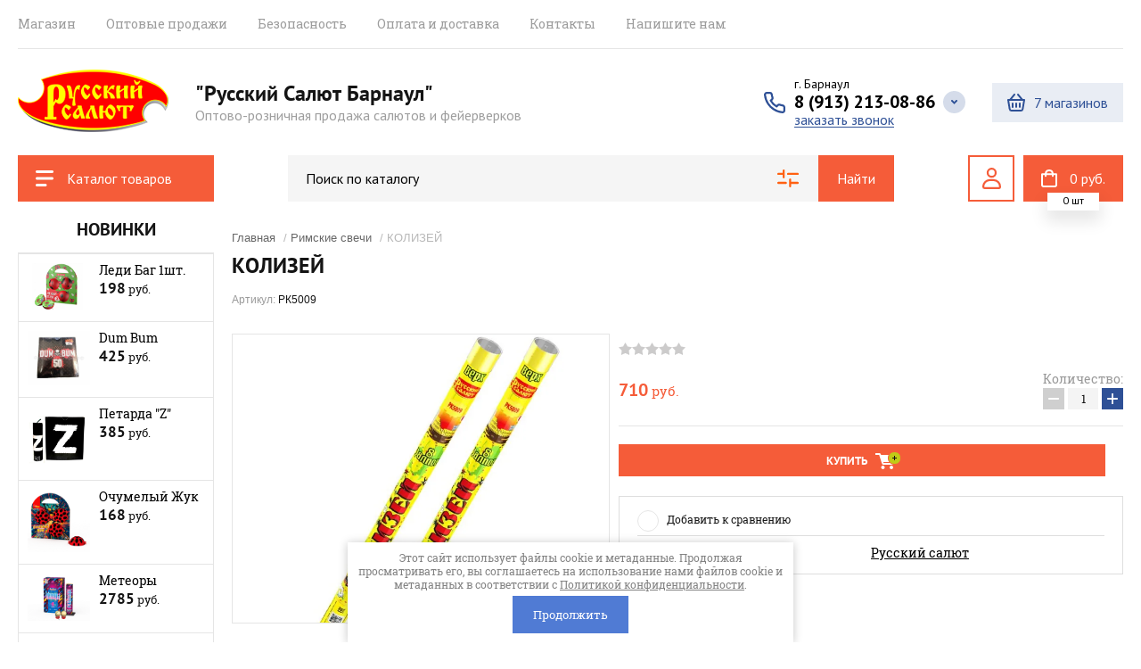

--- FILE ---
content_type: text/html; charset=utf-8
request_url: https://russkijfejerverk-barnaul.ru/magazin/product/kolizey
body_size: 19104
content:

	<!doctype html><html lang="ru"><head><meta charset="utf-8"><meta name="robots" content="all"/><title>Колизей</title>
<!-- assets.top -->
<meta property="og:title" content="Колизей">
<meta name="twitter:title" content="Колизей">
<meta property="og:description" content="Колизей">
<meta name="twitter:description" content="Колизей">
<meta property="og:image" content="https://russkijfejerverk-barnaul.ru/thumb/2/3InW6YbI4LsoGH9uyQMG7Q/350r350/d/005289-big-file.jpg">
<meta name="twitter:image" content="https://russkijfejerverk-barnaul.ru/thumb/2/3InW6YbI4LsoGH9uyQMG7Q/350r350/d/005289-big-file.jpg">
<meta property="og:image:type" content="image/jpeg">
<meta property="og:image:width" content="350">
<meta property="og:image:height" content="350">
<meta property="og:type" content="website">
<meta property="og:url" content="https://russkijfejerverk-barnaul.ru/magazin/product/kolizey">
<meta property="og:site_name" content="Русский Салют Барнаул">
<meta name="twitter:card" content="summary">
<!-- /assets.top -->
<meta name="description" content="Колизей"><meta name="keywords" content="Колизей"><meta name="SKYPE_TOOLBAR" content="SKYPE_TOOLBAR_PARSER_COMPATIBLE"><meta name="viewport" content="width=device-width, initial-scale=1.0, maximum-scale=1.0, user-scalable=no"><meta name="format-detection" content="telephone=no"><meta http-equiv="x-rim-auto-match" content="none"><script src="/g/libs/jquery/1.10.2/jquery.min.js"></script>	<link rel="stylesheet" href="/g/css/styles_articles_tpl.css">
<meta name="yandex-verification" content="ff7af8e9a6045065" />
<meta name="yandex-verification" content="ff7af8e9a6045065" />
<meta name="google-site-verification" content="LVUTekIhEkZvYhnqrDL5MZDNUrnc5MnMqattGSS-0ZE" />

            <!-- 46b9544ffa2e5e73c3c971fe2ede35a5 -->
            <script src='/shared/s3/js/lang/ru.js'></script>
            <script src='/shared/s3/js/common.min.js'></script>
        <link rel='stylesheet' type='text/css' href='/shared/s3/css/calendar.css' /><link rel='stylesheet' type='text/css' href='/shared/highslide-4.1.13/highslide.min.css'/>
<script type='text/javascript' src='/shared/highslide-4.1.13/highslide-full.packed.js'></script>
<script type='text/javascript'>
hs.graphicsDir = '/shared/highslide-4.1.13/graphics/';
hs.outlineType = null;
hs.showCredits = false;
hs.lang={cssDirection:'ltr',loadingText:'Загрузка...',loadingTitle:'Кликните чтобы отменить',focusTitle:'Нажмите чтобы перенести вперёд',fullExpandTitle:'Увеличить',fullExpandText:'Полноэкранный',previousText:'Предыдущий',previousTitle:'Назад (стрелка влево)',nextText:'Далее',nextTitle:'Далее (стрелка вправо)',moveTitle:'Передвинуть',moveText:'Передвинуть',closeText:'Закрыть',closeTitle:'Закрыть (Esc)',resizeTitle:'Восстановить размер',playText:'Слайд-шоу',playTitle:'Слайд-шоу (пробел)',pauseText:'Пауза',pauseTitle:'Приостановить слайд-шоу (пробел)',number:'Изображение %1/%2',restoreTitle:'Нажмите чтобы посмотреть картинку, используйте мышь для перетаскивания. Используйте клавиши вперёд и назад'};</script>
<link rel="icon" href="/favicon.ico" type="image/x-icon">
<link rel="apple-touch-icon" href="/touch-icon-iphone.png">
<link rel="apple-touch-icon" sizes="76x76" href="/touch-icon-ipad.png">
<link rel="apple-touch-icon" sizes="120x120" href="/touch-icon-iphone-retina.png">
<link rel="apple-touch-icon" sizes="152x152" href="/touch-icon-ipad-retina.png">
<meta name="msapplication-TileImage" content="/touch-w8-mediumtile.png"/>
<meta name="msapplication-square70x70logo" content="/touch-w8-smalltile.png" />
<meta name="msapplication-square150x150logo" content="/touch-w8-mediumtile.png" />
<meta name="msapplication-wide310x150logo" content="/touch-w8-widetile.png" />
<meta name="msapplication-square310x310logo" content="/touch-w8-largetile.png" />

<!--s3_require-->
<link rel="stylesheet" href="/g/basestyle/1.0.1/user/user.css" type="text/css"/>
<link rel="stylesheet" href="/g/basestyle/1.0.1/user/user.blue.css" type="text/css"/>
<script type="text/javascript" src="/g/basestyle/1.0.1/user/user.js" async></script>
<!--/s3_require-->
			
		
		
		
			<link rel="stylesheet" type="text/css" href="/g/shop2v2/default/css/theme.less.css">		
			<script type="text/javascript" src="/g/printme.js"></script>
		<script type="text/javascript" src="/g/shop2v2/default/js/tpl.js"></script>
		<script type="text/javascript" src="/g/shop2v2/default/js/baron.min.js"></script>
		
			<script type="text/javascript" src="/g/shop2v2/default/js/shop2.2.js"></script>
		
	<script type="text/javascript">shop2.init({"productRefs": [],"apiHash": {"getPromoProducts":"523590f3c1f00a90e68b70900ad2770f","getSearchMatches":"2a0e3c30d730b3677572d203f3293dbd","getFolderCustomFields":"59d02001d9e7fde2892a33b3060e1404","getProductListItem":"4e6f68e3ecb42779c1d476b32ca5a2cc","cartAddItem":"ac40d9a8327279f4b891001ac562d66a","cartRemoveItem":"5d13f5186f01e71fc644e55ef9ea36b6","cartUpdate":"5fe623e44e023ac51c0c75b24372ca2e","cartRemoveCoupon":"dc516da3405df0d6f9ba0e4346219a5b","cartAddCoupon":"ae8f5dd805cd5fc9ddfd354f632bef15","deliveryCalc":"fab62fd92b65ae0d53ca59d483b144e0","printOrder":"13f38e365db1c0e77a0fb020949a475f","cancelOrder":"f7e04f0c930286fb6e030be0642aee83","cancelOrderNotify":"9a6d1cc761ab7adcc76df90403dfff0f","repeatOrder":"3788c159e0324e97009424756cc75069","paymentMethods":"83763d4c23ee11ff6a9948ad8f016d5e","compare":"f3a837d321264314ab54053c74163831"},"hash": null,"verId": 807363,"mode": "product","step": "","uri": "/magazin","IMAGES_DIR": "/d/","my": {"show_sections":true,"product_image_lightgallary_on":true,"new_slick_slider_light":true,"gr_img_lazyload":true,"description":"\u0412\u0438\u0434\u0435\u043e"},"shop2_cart_order_payments": 1,"cf_margin_price_enabled": 0,"maps_yandex_key":"","maps_google_key":""});</script>
<link rel="stylesheet" href="/t/v613/images/theme0/theme.scss.css"><!--[if lt IE 10]><script src="/g/libs/ie9-svg-gradient/0.0.1/ie9-svg-gradient.min.js"></script><script src="/g/libs/jquery-placeholder/2.0.7/jquery.placeholder.min.js"></script><script src="/g/libs/jquery-textshadow/0.0.1/jquery.textshadow.min.js"></script><script src="/g/s3/misc/ie/0.0.1/ie.js"></script><![endif]--><!--[if lt IE 9]><script src="/g/libs/html5shiv/html5.js"></script><![endif]--><script src="/t/v613/images/js/seo_addons.js"></script><link rel="stylesheet" href="/t/v613/images/css/designblock.scss.css"><link rel="stylesheet" href="/t/v613/images/css/first_screen_styles.scss.css"><link rel="stylesheet" href="/t/images/css/shop_extra_styles.css"><script type="text/javascript" src="/g/s3/xapi/xapi.bundle.js"></script><link href="/t/v613/images/autocomplete/jquery-ui.css" rel="stylesheet" /><link rel="stylesheet" href="/t/v613/images/site.addons.scss.css"></head><body><div class="site-background" style="background: url() center center no-repeat; background-size: cover;"></div><div class="site-wrapper"><header role="banner" class="site-header"><div class="header-top-panel"><div class="header-top-panel-inner"><div class="menu-ico"></div><nav class="menu-top-wrap"><div class="menu-close">Навигация</div><ul class="menu-top"><li class="opened active"><a href="/" >Магазин</a></li><li><a href="/optovye-prodazhi" >Оптовые продажи</a></li><li><a href="/bezopasnost" >Безопасность</a></li><li><a href="/oplata-i-dostavka" >Оплата и доставка</a></li><li><a href="/kontakty" >Контакты</a></li><li><a href="/napishite-nam" >Напишите нам</a></li></ul></nav></div></div><div class="header-bottom-block"><div class="site-name-wrap "><a class="logo" href="https://russkijfejerverk-barnaul.ru"><img src="/d/logo002.png" width="169" height="" style="max-width: 169px;" alt="&quot;Русский Салют Барнаул&quot;"></a><div class="name-besc-wrapp"><a class="comapany-name" href="https://russkijfejerverk-barnaul.ru" title="На главную страницу">&quot;Русский Салют Барнаул&quot;</a><div class="site-descriptor site-name-desc">Оптово-розничная продажа салютов и фейерверков</div></div></div><div class="contacts-top-wrapper"><div class="site-phones"><div class="address">г. Барнаул</div><div class="phone-block"><div class="number"><a href="tel:89132130886">8 (913) 213-08-86</a><span class="arrow"></span></div></div><a href="javascript:void(0);" class="link-top callback__btn">заказать звонок</a><div class="phones__dropdown"><div><a href="tel:83852353216">8 (385) 235-32-16</a></div><div><a href="tel:89885006000">8 (988) 500-60-00</a></div></div></div><div class="address__dropdown"><div class="address__dropdown-btn">7 магазинов</div><div class="address__dropdown-body"><div class="address__dropdown-item"><div class="adr">пр. Ленина 2в</div><div class="tm">с 9:00 до 19:00</div></div><div class="address__dropdown-item"><div class="adr">пр. Ленина 147 &quot;Г&quot;</div><div class="tm">с 10:00 до 20:00</div></div><div class="address__dropdown-item"><div class="adr">ул. Шумакова, 14 &quot;А&quot;</div><div class="tm">с 10:00 до 20:00</div></div><div class="address__dropdown-item"><div class="adr">ул. Георгиева 40&quot;А&quot;</div><div class="tm">с 10:00 до 20:00</div></div><div class="address__dropdown-item"><div class="adr">п. Южный, ул. Чайковского 37А</div><div class="tm">с 9:00 до 19:00</div></div><div class="address__dropdown-item"><div class="adr">ул. Взлётная, 87</div><div class="tm">с 9:00 до 19:00</div></div><div class="address__dropdown-item"><div class="adr">ул. Интернациональная, 220</div><div class="tm">с 8:30 до 18:00</div></div></div></div></div></div><div class="header-bottom-panel"><div class="folders-title">Каталог товаров</div><div class="folders-shared-wrapper"><div class="folders-shared-title">Каталог товаров</div><ul class="folders-shared"><li class="has-child"><a href="/magazin/folder/922009421" >Батареи салютов</a><ul class="level-2"><li><a href="/magazin/folder/211747902" >БАТАРЕИ САЛЮТОВ КАЛИБР 0,6&quot; 0,7&quot;</a></li><li><a href="/magazin/folder/211748502" >БАТАРЕИ САЛЮТОВ КАЛИБР 0,8&quot;</a></li><li><a href="/magazin/folder/211773302" >БАТАРЕИ САЛЮТОВ КАЛИБР 1,0&quot;</a></li><li><a href="/magazin/folder/225682902" >БАТАРЕИ САЛЮТОВ КАЛИБР 1,2&quot;</a></li><li><a href="/magazin/folder/211836902" >БАТАРЕИ САЛЮТОВ КАЛИБР 1,25&quot;</a></li><li><a href="/magazin/folder/batarei-salyutov-kalibr-1-5" >БАТАРЕИ САЛЮТОВ КАЛИБР 1,5&quot;</a></li><li><a href="/magazin/folder/217307302" >БАТАРЕИ САЛЮТОВ КАЛИБР 2,0&quot;</a></li><li><a href="/magazin/folder/211787702" >КОМБИНИРОВАННЫЕ БАТАРЕИ САЛЮТОВ</a></li><li><a href="/magazin/folder/super-kalibr" >СУПЕР КАЛИБР</a></li><li><a href="/magazin/folder/super-batarei-salyutov" >СУПЕР БАТАРЕИ САЛЮТОВ</a></li></ul></li><li><a href="/magazin/folder/922009821" >Дневные батареи салютов</a></li><li class="opened active"><a href="/magazin/folder/922010221" >Римские свечи</a></li><li><a href="/magazin/folder/922010421" >Ракеты</a></li><li><a href="/magazin/folder/922010621" >Фонтаны</a></li><li><a href="/magazin/folder/fontan-salyut" >Фонтан+Салют</a></li><li><a href="/magazin/folder/922011421" >Петарды</a></li><li><a href="/magazin/folder/922011621" >Фестивальные шары</a></li><li><a href="/magazin/folder/1010501021" >Хлопушки</a></li><li><a href="/magazin/folder/1010941221" >ЦВЕТНОЙ ДЫМ</a></li><li><a href="/magazin/folder/1019292021" >Свечи бенгальские</a></li><li><a href="/magazin/folder/tovary-dlya-svadby" >Товары для свадьбы</a></li></ul></div><div class="search-wrapper"><div class="search-close">Поиск</div><form class="search-form" action="/search" method="get"><input type="text" class="search-text" name="search" onblur="this.value=this.value==''?'Поиск по каталогу':this.value" onfocus="this.value=this.value=='Поиск по каталогу'?'':this.value;" value="Поиск по каталогу" /><input class="search-button" type="submit" value="Найти" /><re-captcha data-captcha="recaptcha"
     data-name="captcha"
     data-sitekey="6LcYvrMcAAAAAKyGWWuW4bP1De41Cn7t3mIjHyNN"
     data-lang="ru"
     data-rsize="invisible"
     data-type="image"
     data-theme="light"></re-captcha></form>	
	
<div class="shop2-block search-form">
	<div class="block-title">
		<strong>Расширенный поиск</strong>
		<span>&nbsp;</span>
	</div>
	<div class="block-body">
		<form action="/magazin/search" enctype="multipart/form-data">
			<input type="hidden" name="sort_by" value=""/>
			
							<div class="row range_slider_wrapper">
					<div class="input_range_slider"></div>
					<label><span>от</span>&nbsp;<input name="s[price][min]" type="text" size="5" class="small low" value="0" /></label>
					&nbsp;
					<label><span>до</span>&nbsp;<input name="s[price][max]" type="text" size="5" class="small hight" value="250000" /></label>
				</div>
			
							<div class="row">
					<label class="row-title" for="shop2-name">Название:</label>
					<input type="text" name="s[name]" size="20" id="shop2-name" value="" />
				</div>
			
							<div class="row">
					<label class="row-title" for="shop2-article">Артикул:</label>
					<input type="text" name="s[article]" id="shop2-article" value="" />
				</div>
			
							<div class="row">
					<label class="row-title" for="shop2-text">Текст:</label>
					<input type="text" name="search_text" size="20" id="shop2-text"  value="" />
				</div>
			
			
							<div class="row">
					<div class="row-title">Выберите категорию:</div>
					<select name="s[folder_id]" id="s[folder_id]">
						<option value="">Все</option>
																																		<option value="922009421" >
									 Батареи салютов
								</option>
																												<option value="211747902" >
									&raquo; БАТАРЕИ САЛЮТОВ КАЛИБР 0,6&quot; 0,7&quot;
								</option>
																												<option value="211748502" >
									&raquo; БАТАРЕИ САЛЮТОВ КАЛИБР 0,8&quot;
								</option>
																												<option value="211773302" >
									&raquo; БАТАРЕИ САЛЮТОВ КАЛИБР 1,0&quot;
								</option>
																												<option value="225682902" >
									&raquo; БАТАРЕИ САЛЮТОВ КАЛИБР 1,2&quot;
								</option>
																												<option value="211836902" >
									&raquo; БАТАРЕИ САЛЮТОВ КАЛИБР 1,25&quot;
								</option>
																												<option value="199119704" >
									&raquo; БАТАРЕИ САЛЮТОВ КАЛИБР 1,5&quot;
								</option>
																												<option value="217307302" >
									&raquo; БАТАРЕИ САЛЮТОВ КАЛИБР 2,0&quot;
								</option>
																												<option value="211787702" >
									&raquo; КОМБИНИРОВАННЫЕ БАТАРЕИ САЛЮТОВ
								</option>
																												<option value="526020913" >
									&raquo; СУПЕР КАЛИБР
								</option>
																												<option value="649965713" >
									&raquo; СУПЕР БАТАРЕИ САЛЮТОВ
								</option>
																												<option value="922009821" >
									 Дневные батареи салютов
								</option>
																												<option value="922010221" >
									 Римские свечи
								</option>
																												<option value="922010421" >
									 Ракеты
								</option>
																												<option value="922010621" >
									 Фонтаны
								</option>
																												<option value="199118904" >
									 Фонтан+Салют
								</option>
																												<option value="922011421" >
									 Петарды
								</option>
																												<option value="922011621" >
									 Фестивальные шары
								</option>
																												<option value="1010501021" >
									 Хлопушки
								</option>
																												<option value="1010941221" >
									 ЦВЕТНОЙ ДЫМ
								</option>
																												<option value="1019292021" >
									 Свечи бенгальские
								</option>
																												<option value="238873708" >
									 Товары для свадьбы
								</option>
																		</select>
				</div>

				<div id="shop2_search_custom_fields"></div>
			
						<div id="shop2_search_global_fields">
				
						
			
												<div class="row">
						<div class="row-title">Цвет:</div>
							
	<div class="shop2-color-ext-select">
		<input type="hidden" name="s[cvet_676]" value="">
		<i></i>
		<ul class="shop2-color-ext-options">
			<li data-value=""></li>
							<li data-name="s[cvet_676]" data-value="972203821" >
					<span style="background-color:#e2d59f"><em></em></span>
					<div>Ванильно-бежевый</div>
					<ins></ins>
				</li>
							<li data-name="s[cvet_676]" data-value="972203621" >
					<span style="background-color:#cccccc"><em></em></span>
					<div>Серебристый</div>
					<ins></ins>
				</li>
							<li data-name="s[cvet_676]" data-value="972204421" >
					<span style="background-color:#ffffff"><em></em></span>
					<div>Белый</div>
					<ins></ins>
				</li>
							<li data-name="s[cvet_676]" data-value="972204221" >
					<span style="background-color:#ff0033"><em></em></span>
					<div>Красный</div>
					<ins></ins>
				</li>
					</ul>
	</div>

					</div>
							

									</div>
						
							<div class="row">
					<div class="row-title">Производитель:</div>
					<select name="s[vendor_id]">
						<option value="">Все</option>          
													<option value="56163302" >MAXSEM</option>
													<option value="140672621" >Авангард</option>
													<option value="139385021" >Бумфети</option>
													<option value="139384821" >Веселая затея</option>
													<option value="18566006" >ГЛОБАЛ ЭФФЕКТС</option>
													<option value="24790908" >Джокер</option>
													<option value="8814506" >ДОН Баллон</option>
													<option value="3487708" >МАСС Эффект</option>
													<option value="7330509" >Народный Фейерверк</option>
													<option value="140672421" >НИИ ПХ</option>
													<option value="139391021" >НИИПХ</option>
													<option value="135359621" >Ориент</option>
													<option value="139385221" >ПатиБум</option>
													<option value="19271206" >Пиро-Каскад</option>
													<option value="133975621" >Русская пиротехника</option>
													<option value="7150108" >Русские Огни</option>
													<option value="19441606" >Русский салют</option>
													<option value="22243606" >Русский фейерверк</option>
													<option value="41365686" >Русский фейерверк Барнаул</option>
													<option value="19506606" >Супер Салют</option>
													<option value="139384621" >Товары для праздника</option>
													<option value="18550006" >Троицкий снаряжательный завод</option>
													<option value="21928806" >Урал Салют</option>
													<option value="22317406" >Уральский пиротехнический завод</option>
													<option value="135331621" >Фаворит</option>
													<option value="21915406" >ФейерЛэнд</option>
											</select>
				</div>
			
							<div class="row">
					<div class="row-title">Новинка:</div>
					<select name="s[new]">
						<option value="">Все</option>
						<option value="1">да</option>
						<option value="0">нет</option>
					</select>
				</div>
			
							<div class="row">
					<div class="row-title">Спецпредложение:</div>
					<select name="s[special]">
						<option value="">Все</option>
						<option value="1">да</option>
						<option value="0">нет</option>
					</select>
				</div>
			
							<div class="row">
					<div class="row-title">Результатов на странице:</div>
					<select name="s[products_per_page]">
																										<option value="5">5</option>
																				<option value="20">20</option>
																				<option value="35">35</option>
																				<option value="50">50</option>
																				<option value="65">65</option>
																				<option value="80">80</option>
																				<option value="95">95</option>
											</select>
				</div>
			
			<div class="clear-container"></div>
			<div class="row">
				<button type="submit" class="search-btn">Найти</button>
			</div>
		<re-captcha data-captcha="recaptcha"
     data-name="captcha"
     data-sitekey="6LcYvrMcAAAAAKyGWWuW4bP1De41Cn7t3mIjHyNN"
     data-lang="ru"
     data-rsize="invisible"
     data-type="image"
     data-theme="light"></re-captcha></form>
		<div class="clear-container"></div>
	</div>
</div><!-- Search Form --></div><div class="shop2-block login-form">
	<div class="block-title">
		<strong>Личный кабинет</strong>
		<span>&nbsp;</span>
	</div>
	<div class="block-body">
		<div class="close-login">Личный кабинет</div>
					<form method="post" action="/users">
				<input type="hidden" name="mode" value="login" />
				<div class="row">
					<label class="field text">
						<input type="text" name="login" id="login" tabindex="1" value="" />
						<span class="login-title" for="login">Логин:</span>
					</label>
				</div>
				<div class="row">
					<button type="submit" class="signin-btn" tabindex="3">Войти</button>
					<label class="field password">
						<input type="password" name="password" id="password" tabindex="2" value="" />
						<span class="password-title" for="password">Пароль:</span>
					</label>
				</div>
			<re-captcha data-captcha="recaptcha"
     data-name="captcha"
     data-sitekey="6LcYvrMcAAAAAKyGWWuW4bP1De41Cn7t3mIjHyNN"
     data-lang="ru"
     data-rsize="invisible"
     data-type="image"
     data-theme="light"></re-captcha></form>
			<div class="clear-container"></div>
			<p>
				<a href="/users/register" class="register">Регистрация</a>
				<a href="/users/forgot_password">Забыли пароль?</a>
			</p>
			</div>
</div><a href="/magazin/cart" class="cart-top-wrap"><div id="shop2-cart-preview">
		<div class="cart-price">0 руб.</div>	
	<div class="cart-total">0 шт</div>	
</div><!-- Cart Preview --></a></div></header> <!-- .site-header --></div><div class="callback-form-wr"><div class="callback-form-in"><div class="close-btn"></div><div class="tpl-anketa" data-api-url="/-/x-api/v1/public/?method=form/postform&param[form_id]=85816709&param[tpl]=db:form.minimal.new.tpl" data-api-type="form">
		<div class="title">ОБРАТНЫЙ ЗВОНОК</div>			<form method="post" action="/">
		<input type="hidden" name="form_id" value="85816709">
		<input type="hidden" name="tpl" value="db:form.minimal.new.tpl">
		<input type="hidden" name="placeholdered_fields" value="">
									        <div class="tpl-field type-text">
	          <div class="field-title">Ваше Имя:</div>	          <div class="field-value">
	          		            	<input  type="text" size="30" maxlength="100" value="" name="d[0]" />
	          		            	          </div>
	        </div>
	        						        <div class="tpl-field type-phone field-required">
	          <div class="field-title">Телефон для связи: <span style="color: red;">*</span></div>	          <div class="field-value">
	          		            	<input type="tel" size="30" maxlength="100" value="" name="d[1]"/>
	            	            	          </div>
	        </div>
	        		
		
		<div class="tpl-field tpl-field-button">
			<button type="submit" class="tpl-form-button">Заказать звонок</button>
		</div>

		<re-captcha data-captcha="recaptcha"
     data-name="captcha"
     data-sitekey="6LcYvrMcAAAAAKyGWWuW4bP1De41Cn7t3mIjHyNN"
     data-lang="ru"
     data-rsize="invisible"
     data-type="image"
     data-theme="light"></re-captcha></form>
					</div>
</div></div><div class="slider-form-wr"><div class="slider-form-in"><div class="close-btn"></div><div class="tpl-anketa" data-api-url="/-/x-api/v1/public/?method=form/postform&param[form_id]=85816909&param[tpl]=db:form.minimal.new.tpl" data-api-type="form">
		<div class="title">Получите консультацию специалиста</div>			<form method="post" action="/">
		<input type="hidden" name="form_id" value="85816909">
		<input type="hidden" name="tpl" value="db:form.minimal.new.tpl">
		<input type="hidden" name="placeholdered_fields" value="">
									        <div class="tpl-field type-text">
	          <div class="field-title">Ваше Имя:</div>	          <div class="field-value">
	          		            	<input  type="text" size="30" maxlength="100" value="" name="d[0]" />
	          		            	          </div>
	        </div>
	        						        <div class="tpl-field type-phone field-required">
	          <div class="field-title">Телефон для связи: <span style="color: red;">*</span></div>	          <div class="field-value">
	          		            	<input type="tel" size="30" maxlength="100" value="" name="d[1]"/>
	            	            	          </div>
	        </div>
	        						        <div class="tpl-field type-textarea">
	          <div class="field-title">Коментарий:</div>	          <div class="field-value">
	          		            	<textarea cols="50" rows="4" name="d[2]"></textarea>
	            	            	          </div>
	        </div>
	        		
		
		<div class="tpl-field tpl-field-button">
			<button type="submit" class="tpl-form-button">Получить консультацию</button>
		</div>

		<re-captcha data-captcha="recaptcha"
     data-name="captcha"
     data-sitekey="6LcYvrMcAAAAAKyGWWuW4bP1De41Cn7t3mIjHyNN"
     data-lang="ru"
     data-rsize="invisible"
     data-type="image"
     data-theme="light"></re-captcha></form>
					</div>
</div></div><div class="site-wrapper"><div class="site-container"><aside role="complementary" class="site-sidebar left"><div class="clear-both"></div><div class="edit-block-wrapper"><div class="edit-block-name">НОВИНКИ</div><div class="edit-block-wrap clear-self"><div class="edit-block-item"><div class="edit-block-pic"><img src="/g/spacer.gif" data-src="/d/ledi_bag.png" class="lazy" alt="НОВИНКИ" alt=""></div><div class="edit-block-desc"><div class="edit-block-title"><a href="https://russkijfejerverk-barnaul.ru/magazin/product/ledi-bag-1sht">Леди Баг 1шт.</a></div><div class="edit-block-price">198<span> руб.</span></div></div></div><div class="edit-block-item"><div class="edit-block-pic"><img src="/g/spacer.gif" data-src="/d/petardy_dum_bum_50_b050.jpg" class="lazy" alt="НОВИНКИ" alt=""></div><div class="edit-block-desc"><div class="edit-block-title"><a href="https://russkijfejerverk-barnaul.ru/magazin/product/dum-bum">Dum Bum</a></div><div class="edit-block-price">425<span> руб.</span></div></div></div><div class="edit-block-item"><div class="edit-block-pic"><img src="/g/spacer.gif" data-src="/d/7642970.jpg" class="lazy" alt="НОВИНКИ" alt=""></div><div class="edit-block-desc"><div class="edit-block-title"><a href="https://russkijfejerverk-barnaul.ru/magazin/product/petardy-z-korsar-16">Петардa &quot;Z&quot;</a></div><div class="edit-block-price">385<span> руб.</span></div></div></div><div class="edit-block-item"><div class="edit-block-pic"><img src="/g/spacer.gif" data-src="/d/cc6ff36bea062918ef0419745437b726.png" class="lazy" alt="НОВИНКИ" alt=""></div><div class="edit-block-desc"><div class="edit-block-title"><a href="https://russkijfejerverk-barnaul.ru/magazin/product/ochumelyj-zhuk">Очумелый Жук</a></div><div class="edit-block-price">168<span> руб.</span></div></div></div><div class="edit-block-item"><div class="edit-block-pic"><img src="/g/spacer.gif" data-src="/d/47926.png" class="lazy" alt="НОВИНКИ" alt=""></div><div class="edit-block-desc"><div class="edit-block-title"><a href="https://russkijfejerverk-barnaul.ru/magazin/product/meteory">Метеоры</a></div><div class="edit-block-price">2785<span> руб.</span></div></div></div><div class="edit-block-item"><div class="edit-block-pic"><img src="/g/spacer.gif" data-src="/d/petardy_king_kong_b106.jpg" class="lazy" alt="НОВИНКИ" alt=""></div><div class="edit-block-desc"><div class="edit-block-title"><a href="https://russkijfejerverk-barnaul.ru/magazin/product/king-kong">King-Kong</a></div><div class="edit-block-price">445<span> руб.</span></div></div></div><div class="edit-block-item"><div class="edit-block-pic"><img src="/g/spacer.gif" data-src="/d/4888de26-571b-11f0-a6ee-002590d43ce6_428fad16-a375-11f0-9fe5-002590d43ce6.jpg" class="lazy" alt="НОВИНКИ" alt=""></div><div class="edit-block-desc"><div class="edit-block-title"><a href="https://russkijfejerverk-barnaul.ru/magazin/product/dym-syurpriz">Дым &quot;Сюрприз&quot;</a></div><div class="edit-block-price">498<span> руб.</span></div></div></div><div class="edit-block-item"><div class="edit-block-pic"><img src="/g/spacer.gif" data-src="/d/005582-big-file.jpg" class="lazy" alt="НОВИНКИ" alt=""></div><div class="edit-block-desc"><div class="edit-block-title"><a href="https://russkijfejerverk-barnaul.ru/magazin/product/svist-hlop">Свист-хлоп</a></div><div class="edit-block-price">179<span> руб.</span></div></div></div><div class="edit-block-item"><div class="edit-block-pic"><img src="/g/spacer.gif" data-src="/d/sajt-kopiya-17.png" class="lazy" alt="НОВИНКИ" alt=""></div><div class="edit-block-desc"><div class="edit-block-title"><a href="https://russkijfejerverk-barnaul.ru/magazin/product/morozhko">Морожко</a></div><div class="edit-block-price">530<span> руб.</span></div></div></div><div class="edit-block-item"><div class="edit-block-pic"><img src="/g/spacer.gif" data-src="/d/2p30eg4gw882mry7hr2oyhmxxuk951kf.png" class="lazy" alt="НОВИНКИ" alt=""></div><div class="edit-block-desc"><div class="edit-block-title"><a href="https://russkijfejerverk-barnaul.ru/magazin/product/salyutnaya-ustanovka-seksi-fajer">Секси Файер</a></div><div class="edit-block-price">20998<span> руб.</span></div></div></div><div class="edit-block-item"><div class="edit-block-pic"><img src="/g/spacer.gif" data-src="/d/47011.png" class="lazy" alt="НОВИНКИ" alt=""></div><div class="edit-block-desc"><div class="edit-block-title"><a href="https://russkijfejerverk-barnaul.ru/magazin/product/stolichnyj">Столичный</a></div><div class="edit-block-price">22449<span> руб.</span></div></div></div><div class="edit-block-item"><div class="edit-block-pic"><img src="/g/spacer.gif" data-src="/d/alju2b7voyrzz23nfwjt63q8kmavhhua.jpg" class="lazy" alt="НОВИНКИ" alt=""></div><div class="edit-block-desc"><div class="edit-block-title"><a href="https://russkijfejerverk-barnaul.ru/magazin/product/rossiya-shchedraya-dusha">РОССИЯ ЩЕДРАЯ ДУША</a></div><div class="edit-block-price">87 590<span> руб.</span></div></div></div></div><div class="edit-block-wrapper"><div class="edit-block-name">ЛУЧШАЯ ЦЕНА</div><div class="edit-block-wrap clear-self"><div class="edit-block-item"><div class="edit-block-pic"><img src="/g/spacer.gif" data-src="/d/005299-big-file.jpg" class="lazy" alt="ЛУЧШАЯ ЦЕНА" alt=""></div><div class="edit-block-desc"><div class="edit-block-title"><a href="https://russkijfejerverk-barnaul.ru/magazin/product/raskat-nebes">Раскат небес</a></div><div class="edit-block-price">1750<span> руб.</span></div></div></div><div class="edit-block-item"><div class="edit-block-pic"><img src="/g/spacer.gif" data-src="/d/005295-big-file.jpg" class="lazy" alt="ЛУЧШАЯ ЦЕНА" alt=""></div><div class="edit-block-desc"><div class="edit-block-title"><a href="https://russkijfejerverk-barnaul.ru/magazin/product/ogon-i-grad">Огонь и град</a></div><div class="edit-block-price">690<span> руб.</span></div></div></div><div class="edit-block-item"><div class="edit-block-pic"><img src="/g/spacer.gif" data-src="/d/dikanka_0_8_kh_150.png" class="lazy" alt="ЛУЧШАЯ ЦЕНА" alt=""></div><div class="edit-block-desc"><div class="edit-block-title"><a href="https://russkijfejerverk-barnaul.ru/magazin/product/dikanka-1">ДИКАНЬКА</a></div><div class="edit-block-price">18240<span> руб.</span></div></div></div><div class="edit-block-item"><div class="edit-block-pic"><img src="/g/spacer.gif" data-src="/d/dzhekpot.png" class="lazy" alt="ЛУЧШАЯ ЦЕНА" alt=""></div><div class="edit-block-desc"><div class="edit-block-title"><a href="https://russkijfejerverk-barnaul.ru/magazin/product/dzhekpot">Джекпот</a></div><div class="edit-block-price">6950<span> руб.</span></div></div></div><div class="edit-block-item"><div class="edit-block-pic"><img src="/g/spacer.gif" data-src="/d/svaty_1_0_kh_49_art_rk7356.png" class="lazy" alt="ЛУЧШАЯ ЦЕНА" alt=""></div><div class="edit-block-desc"><div class="edit-block-title"><a href="https://russkijfejerverk-barnaul.ru/magazin/product/svaty">СВАТЫ</a></div><div class="edit-block-price">7950<span> руб.</span></div></div></div><div class="edit-block-item"><div class="edit-block-pic"><img src="/g/spacer.gif" data-src="/d/samogonshchiki.png" class="lazy" alt="ЛУЧШАЯ ЦЕНА" alt=""></div><div class="edit-block-desc"><div class="edit-block-title"><a href="https://russkijfejerverk-barnaul.ru/magazin/product/samogonshchiki">САМОГОНЩИКИ</a></div><div class="edit-block-price">6990<span> руб.</span></div></div></div><div class="edit-block-item"><div class="edit-block-pic"><img src="/g/spacer.gif" data-src="/d/zhara_1_2_kh_36.png" class="lazy" alt="ЛУЧШАЯ ЦЕНА" alt=""></div><div class="edit-block-desc"><div class="edit-block-title"><a href="https://russkijfejerverk-barnaul.ru/magazin/product/zhara">Жара</a></div><div class="edit-block-price">6990<span> руб.</span></div></div></div></div></div><div class="informers"></div></aside><main role="main" class="site-main"><div class="site-main__inner">
<div class="site-path" data-url="/"><a href="/">Главная</a> / <a href="/magazin/folder/922010221">Римские свечи</a> / КОЛИЗЕЙ</div><h1>Колизей</h1>
					
	<link rel="stylesheet" href="/g/libs/jquery-slick/1.9.0/slick.css">
	<script src="/g/libs/jquery-slick/1.9.0/slick.min.js" charset="utf-8"></script>
	<link rel="stylesheet" href="/g/libs/lightgallery/v1.2.19/lightgallery.css">
	<script src="/g/libs/lightgallery/v1.2.19/lightgallery.js" charset="utf-8"></script>
					
<script src="/g/s3/misc/eventable/0.0.1/s3.eventable.js" charset="utf-8"></script>
<script src="/g/s3/misc/math/0.0.1/s3.math.js" charset="utf-8"></script>
<script src="/t/v613/images/js/menu.js" charset="utf-8"></script>
<script src="/t/v613/images/js/one.line.menu.js" charset="utf-8"></script>
<script src="/t/v613/images/js/plugins.js" charset="utf-8"></script>
<script src="/g/libs/vanilla-lazyload/17.1.0/lazyload.min.js"></script><!-- <script src="/t/v613/images/js/form_minimal.js" charset="utf-8"></script> -->
<script src="/t/v613/images/js/timer.js" charset="utf-8"></script>
<script src="/g/libs/nouislider/7.0.10/jquery.nouislider.min.js" charset="utf-8"></script>
<!--<script src="/t/v613/images/js/form_minimal.js" charset="utf-8"></script>-->
<script src="/g/s3/misc/form/1.2.0/s3.form.js" charset="utf-8"></script>
<!--<script src="/t/v613/images/js/sly-slider.js" charset="utf-8"></script>-->
	<div class="shop2-cookies-disabled shop2-warning hide"></div>
	
	
	 
		
							
			
							
			
							
			
		
					

	
	
					
	
	
					<div class="shop2-product-article"><span>Артикул:</span> РК5009</div>
	
		<div class="product-wrapper card_page">
		<form method="post"	action="/magazin?mode=cart&amp;action=add" accept-charset="utf-8" class="shop2-product">
			<div class="product-wrapper_in">
			<input type="hidden" name="kind_id" value="2207078406"/>
			<input type="hidden" name="product_id" value="1932029806"/>
			<input type="hidden" name="meta" value='null'/>
			<div class="side-l-r-wrapper new-slick-slider">
				<div class="product-side-l">
					<div class="product-side-l-in">
						
												
							<div class="card-slider vertical">
					
								<div class="product-label">	
								    																	</div>
				
								<div class="card-slider__items no_thumbs">
									<div class="card-slider__item">
										<div class="card-slider__image" style="background-image: url(/thumb/2/Xj6yq1rvsa3NIZuXMiMy7w/800r800/d/005289-big-file.jpg);">
																							<a href="/thumb/2/h7b5LabaK8V9notQHKwbWg/r/d/005289-big-file.jpg">
													<img src="/thumb/2/Xj6yq1rvsa3NIZuXMiMy7w/800r800/d/005289-big-file.jpg" alt="КОЛИЗЕЙ" title="КОЛИЗЕЙ" />
												</a>
																					</div>
									</div>
																	</div>
								
															</div> <!-- .card-slider -->
							
												
	
					</div>					
				</div>
				<div class="product-side-r">
								    	<div class="flags_wrap">
			    					    					    	</div>
			    							
	
	<div class="tpl-rating-block">Рейтинг:<div class="tpl-stars"><div class="tpl-rating" style="width: 0%;"></div></div>(0 голосов)</div>

												<div class="form-add">
							<div class="price-amount-wrapper">
								<div class="product-price">
										
										<div class="price-current">
		<strong>710</strong> 
		руб.			</div>
								</div>
									<div class="product-amount">
					<div class="amount-title">Количество:</div>
							<div class="shop2-product-amount">
				<button type="button" class="amount-minus">&#8722;</button><input type="text" name="amount" data-min="1" data-multiplicity="0" maxlength="4" value="1" /><button type="button" class="amount-plus">&#43;</button>
			</div>
						</div>
							</div>
							<div class="buy-wrapper">
								
			<button class="shop2-product-btn type-3 buy" type="submit">
			<span>Купить</span>
		</button>
	

<input type="hidden" value="КОЛИЗЕЙ" name="product_name" />
<input type="hidden" value="https://russkijfejerverk-barnaul.ru/magazin/product/kolizey" name="product_link" />																	<div class="space"></div>
																							</div>
						</div>
						
						
																	<div class="product-details">
							

 	
			<div class="product-compare">
			<label>
				<input type="checkbox" value="2207078406"/>
				Добавить к сравнению
			</label>
		</div>
		
	
		
			<ul class="shop2-product-options"><li class="even vendor"><div class="option-title">Производитель:</div><div class="option-body"><a href="/magazin/vendor/russkiy-salyut">Русский салют</a></div></li></ul>
	
														<div class="shop2-clear-container"></div>
						</div>
										</div>
			</div>	
			<div class="shop2-clear-container"></div>
						
			</div>
		<re-captcha data-captcha="recaptcha"
     data-name="captcha"
     data-sitekey="6LcYvrMcAAAAAKyGWWuW4bP1De41Cn7t3mIjHyNN"
     data-lang="ru"
     data-rsize="invisible"
     data-type="image"
     data-theme="light"></re-captcha></form><!-- Product -->
		<div class="item-desc-folders-wrapper">
				



	<div class="shop2-product-data" id="product_tabs">
					<ul class="shop2-product-tabs clear-self">
				<li class="active-tab"><a href="#shop2-tabs-2">Видео</a></li><li><a href="#shop2-tabs-4">Отзывы</a></li>
			</ul>

						<div class="shop2-product-desc">
				
				
								<div class="desc-area product_body active-area" id="shop2-tabs-2">
					<p><em><strong></strong></em></p>

<p>
<video controls="controls" height="405" preload="metadata" src="/f/3ae35407ec4c7880cb41cdc6a5427515_720.mp4" width="720">&nbsp;</video>
</p>
					<div class="shop2-clear-container"></div>
				</div>
								
																<div class="desc-area " id="shop2-tabs-4">
					<div class="comments">
	
	
	
			    
		
			<div class="tpl-block-header">Оставьте отзыв</div>

			<div class="tpl-info">
				Заполните обязательные поля <span class="tpl-required">*</span>.
			</div>

			<form action="" method="post" class="tpl-form comments-form">
															<input type="hidden" name="comment_id" value="" />
														 

						<div class="tpl-field">
							<label class="tpl-title" for="d[1]">
								Имя:
																	<span class="tpl-required">*</span>
																							</label>
							
							<div class="tpl-value">
																	<input type="text" size="40" name="author_name" maxlength="" value ="" />
															</div>

							
						</div>
														 

						<div class="tpl-field">
							<label class="tpl-title" for="d[1]">
								E-mail:
																	<span class="tpl-required">*</span>
																							</label>
							
							<div class="tpl-value">
																	<input type="text" size="40" name="author" maxlength="" value ="" />
															</div>

							
						</div>
														 

						<div class="tpl-field">
							<label class="tpl-title" for="d[1]">
								Комментарий:
																	<span class="tpl-required">*</span>
																							</label>
							
							<div class="tpl-value">
																	<textarea cols="55" rows="10" name="text"></textarea>
															</div>

							
						</div>
														 

						<div class="tpl-field">
							<label class="tpl-title" for="d[1]">
								Оценка:
																							</label>
							
							<div class="tpl-value">
																	
																			<div class="tpl-stars">
											<span>1</span>
											<span>2</span>
											<span>3</span>
											<span>4</span>
											<span>5</span>
											<input name="rating" type="hidden" value="0" />
										</div>
									
															</div>

							
						</div>
													<div style="margin: 5px;" class="ors-privacy-checkbox">
			        <label>
			            <input required type="checkbox" class="auth_reg" name="rating" value="1"  />
			                <span>Я выражаю <a href="/registraciya/agreement">согласие на передачу и обработку персональных данных</a> 
			                        в соответствии с <a href="/politika-konfidencialnosti">Политикой конфиденциальности</a> 
			                <span class="field-required-mark"> *</span></span>
			        </label>
			    </div>

				<div class="tpl-field">
					<input type="submit" class="tpl-button tpl-button-big" value="Отправить" />
				</div>

			<re-captcha data-captcha="recaptcha"
     data-name="captcha"
     data-sitekey="6LcYvrMcAAAAAKyGWWuW4bP1De41Cn7t3mIjHyNN"
     data-lang="ru"
     data-rsize="invisible"
     data-type="image"
     data-theme="light"></re-captcha></form>
		
	</div>
	
					<div class="shop2-clear-container"></div>			
				</div>
 												
				
			</div><!-- Product Desc -->
		
					<div class="shop2-product-tags">
				<span>теги:</span>
				<div>
											<a href="/magazin/tag/nalichiye-i-tsenu-utochnyayte-u-prodavtsa-1">Наличие и цену уточняйте у продавца</a>									</div>
			</div>
				<div class="shop2-clear-container"></div>
	</div>
			
        
            <h4 class="shop2-product-folders-header">Находится в разделах</h4>
        <div class="shop2-product-folders"><a href="/magazin/folder/922010221">Римские свечи<span></span></a></div>
    
		</div>
		<div class="collections-wrap">
			<div class="collections-wrap-in">
					
			</div>
		</div>	
	</div>
<div class="clear-float"></div>		<p><a href="javascript:shop2.back()" class="shop2-btn shop2-btn-back">Назад</a></p>

	


	
	<div class="action-block-wrapper lazy" data-bg="/d/" style="background-position: 50% 50%; background-size: cover; background-repeat: no-repeat;" ><div class="action-block-text"><div class="action-block-title"><span></span> </div><div class="action-block-body"></div></div><div class="countdown-wrapper"><div class="countdown-title">До окончания осталось:</div><div class="countdown">01.01.2026 03:00</div></div></div><div class="clear-float"></div></div><div class="clear-float"></div></main> <!-- .site-main --><div class="clear-float"></div></div><footer role="contentinfo" class="site-footer"><div class="site-footer-in clear-self"><nav class="menu-footer-wrap"><ul class="menu-footer"><li class="opened active"><a href="/" >Магазин</a></li><li><a href="/optovye-prodazhi" >Оптовые продажи</a></li><li><a href="/bezopasnost" >Безопасность</a></li><li><a href="/oplata-i-dostavka" >Оплата и доставка</a></li><li><a href="/kontakty" >Контакты</a></li><li><a href="/napishite-nam" >Напишите нам</a></li></ul></nav><div class="contacts-top-wrapper"><div class="site-phones"><div class="phones-title">Телефоны</div><div class="phone-block"><div class="number"><a href="tel:89132130886">8 (913) 213-08-86</a>;  </div><div class="number"><a href="tel:83852353216">8 (385) 235-32-16</a>;  </div><div class="number"><a href="tel:89885006000">8 (988) 500-60-00</a>  </div></div></div><div class="addres-top"><div class="addres-title">ул. Георгиева 40&quot;А&quot;, пр.Ленина 147&quot;Г&quot;, ул.Шумакова 14&quot;А&quot;, п.Южный,ул.Чайковского 37А, ул.Взлётная 87, ул. Интернациональная 220</div><div class="addres-body">г. Барнаул, пр.Ленина 2в, 656056</div></div><div class="work-top"><div class="work-title">Режим работы: с10:00до20:00, с10:00до20:00, с10:00до20:00, с9:00до19:00, с9:00до19:00, с8:30до18:00</div><div class="work-body work">с 9:00 до 19:00</div></div><div class="soc-ico-wrap"><a href="http://facebook.com/" target="blank"><img src="/g/spacer.gif" data-src="/thumb/2/iUbfybVIRaek_q99TIoZVA/r/d/soc_ico.png" class="lazy" alt="Facebook" /></a><a href="https://twitter.com/" target="blank"><img src="/g/spacer.gif" data-src="/thumb/2/xuR5Ld1_bner_c8SHnXnhQ/r/d/soc_ico-02.png" class="lazy" alt="Twitter" /></a><a href="http://www.odnoklassniki.ru/" target="blank"><img src="/g/spacer.gif" data-src="/thumb/2/ccuy41_1lb9IZwljlmfBbA/r/d/soc_ico-03.png" class="lazy" alt="Odnoklassniki" /></a><a href="http://vkontakte.ru/" target="blank"><img src="/g/spacer.gif" data-src="/thumb/2/Ghqv4AQ9GpFcOXlxZFJYRA/r/d/soc_ico-04.png" class="lazy" alt="Vkontakte" /></a></div></div><div class="pay-icons"><div class="pay-title">Способы оплаты:</div><img src="/g/spacer.gif" data-src="/thumb/2/pPZBG_2Op4VTuxIsnNh3AQ/r/d/icon-08.png" class="lazy" alt="8" /></div><div class="footer-copy-block"><div class="site-name-bot">&copy; 2014 - 2026 &quot;Русский Салют Барнаул&quot;<br><a class="privacy_policy" href="/politika-konfidencialnosti">Политика конфиденциальности</a></div><div class="site-counters"><!--LiveInternet counter--><script type="text/javascript"><!--
document.write("<a href='//www.liveinternet.ru/click' "+
"target=_blank><img src='//counter.yadro.ru/hit?t18.6;r"+
escape(document.referrer)+((typeof(screen)=="undefined")?"":
";s"+screen.width+"*"+screen.height+"*"+(screen.colorDepth?
screen.colorDepth:screen.pixelDepth))+";u"+escape(document.URL)+
";"+Math.random()+
"' alt='' title='LiveInternet: показано число просмотров за 24"+
" часа, посетителей за 24 часа и за сегодня' "+
"border='0' width='88' height='31'><\/a>")
//--></script><!--/LiveInternet-->
<!--__INFO2026-01-21 01:03:43INFO__-->
</div></div><div class="clear-float"></div><div class="footer-copy-block"><div class="site-copyright"><span style='font-size:14px;' class='copyright'><!--noindex--><span class="copyright">
    <a href="https://megagroup.ru/" rel="nofollow" target="_blank" ><img src="https://cp1.megagroup.ru/g/mlogo/25x25/grey/light.png" alt="Создание сайта - Мегагрупп.ру" style="vertical-align: middle;"></a>
<a href="https://megagroup.ru/" title="Создание сайта"  rel="nofollow" target="_blank">Создание сайта</a> - Мегагрупп.ру</span><!--/noindex--></span></div></div></div></footer> <!-- .site-footer --></div><!-- fixed panel -->

<div class="mobile_panel mobile_panel-js" style="background: #2e5096; opacity: 1">
							<div class="item_icon 
		  			icon_home
		  		" style="width: 20%;">
							
			  			  				<svg width="20" height="22" viewBox="0 0 20 22" fill="none" xmlns="http://www.w3.org/2000/svg"><path fill-rule="evenodd" clip-rule="evenodd" d="M17.5725 19.6667H14.3333V12.0833C14.3333 11.4842 13.848 11 13.25 11H6.75C6.15092 11 5.66667 11.4842 5.66667 12.0833V19.6667H2.41667L2.42317 10.5482L9.99783 2.80133L17.5833 10.5927L17.5725 19.6667ZM7.83333 19.6667H12.1667V13.1667H7.83333V19.6667ZM19.126 9.03374L10.7746 0.492744C10.3662 0.0756608 9.63383 0.0756608 9.22542 0.492744L0.872917 9.03483C0.4775 9.44108 0.25 10.0087 0.25 10.5927V19.6667C0.25 20.8616 1.16758 21.8333 2.29533 21.8333H6.75H13.25H17.7036C18.8313 21.8333 19.75 20.8616 19.75 19.6667V10.5927C19.75 10.0087 19.5225 9.44108 19.126 9.03374Z" fill="#f55c39"></path></svg>

			  			  						<div class="title" style="color: #f55c39">
									Главная
							</div>
		</div>									<div class="item_icon 
		  		  	icon_catalog
		  		" style="width: 20%;">
							
			  			  				  					  	<svg width="22" height="22" viewBox="0 0 22 22" fill="none" xmlns="http://www.w3.org/2000/svg"><path fill-rule="evenodd" clip-rule="evenodd" d="M14.5 19.1667V14.5H19.1667L19.1678 19.1667H14.5ZM19.1667 12.1667H14.5C13.2132 12.1667 12.1667 13.2132 12.1667 14.5V19.1667C12.1667 20.4535 13.2132 21.5 14.5 21.5H19.1667C20.4535 21.5 21.5 20.4535 21.5 19.1667V14.5C21.5 13.2132 20.4535 12.1667 19.1667 12.1667ZM2.83333 19.1667V14.5H7.5L7.50117 19.1667H2.83333ZM7.5 12.1667H2.83333C1.5465 12.1667 0.5 13.2132 0.5 14.5V19.1667C0.5 20.4535 1.5465 21.5 2.83333 21.5H7.5C8.78683 21.5 9.83333 20.4535 9.83333 19.1667V14.5C9.83333 13.2132 8.78683 12.1667 7.5 12.1667ZM14.5 7.5V2.83333H19.1667L19.1678 7.5H14.5ZM19.1667 0.5H14.5C13.2132 0.5 12.1667 1.5465 12.1667 2.83333V7.5C12.1667 8.78683 13.2132 9.83333 14.5 9.83333H19.1667C20.4535 9.83333 21.5 8.78683 21.5 7.5V2.83333C21.5 1.5465 20.4535 0.5 19.1667 0.5ZM2.83333 7.5V2.83333H7.5L7.50117 7.5H2.83333ZM7.5 0.5H2.83333C1.5465 0.5 0.5 1.5465 0.5 2.83333V7.5C0.5 8.78683 1.5465 9.83333 2.83333 9.83333H7.5C8.78683 9.83333 9.83333 8.78683 9.83333 7.5V2.83333C9.83333 1.5465 8.78683 0.5 7.5 0.5Z" fill="#f55c39"></path></svg>
			  				  			  						<div class="title" style="color: #f55c39">
									Каталог
							</div>
		</div>									<div class="item_icon 
		  		  	item_cart
		  		" style="width: 20%;">
							
			  			  				  	<span class="total-count" data-count="0">0 руб.</span>
			  					  	<svg width="25" height="24" viewBox="0 0 25 24" fill="none" xmlns="http://www.w3.org/2000/svg"><path fill-rule="evenodd" clip-rule="evenodd" d="M18.4775 14.5H8.955L6.90875 7H22.2275L18.4775 14.5ZM24.3538 5.685C23.895 4.9425 23.1 4.5 22.2275 4.5H6.2275L5.45625 1.67125C5.3075 1.1275 4.81375 0.75 4.25 0.75H1.75C1.05875 0.75 0.5 1.31 0.5 2C0.5 2.69 1.05875 3.25 1.75 3.25H3.295L6.79375 16.0787C6.9425 16.6225 7.43625 17 8 17H19.25C19.7238 17 20.1563 16.7325 20.3688 16.3087L24.4638 8.1175C24.855 7.33625 24.8125 6.4275 24.3538 5.685ZM7.37525 19.5C6.34025 19.5 5.50025 20.3388 5.50025 21.375C5.50025 22.4112 6.34025 23.25 7.37525 23.25C8.41025 23.25 9.25025 22.4112 9.25025 21.375C9.25025 20.3388 8.41025 19.5 7.37525 19.5ZM18.0002 21.375C18.0002 20.3388 18.8402 19.5 19.8752 19.5C20.9102 19.5 21.7502 20.3388 21.7502 21.375C21.7502 22.4112 20.9102 23.25 19.8752 23.25C18.8402 23.25 18.0002 22.4112 18.0002 21.375Z" fill="#f55c39"></path></svg>
			  				  			  						<div class="title" style="color: #f55c39">
									Корзина
							</div>
		</div>									<div class="item_icon 
		  		  	item_profil
		  		" style="width: 20%;">
							
			  			  				  					  	<svg width="18" height="22" viewBox="0 0 18 22" fill="none" xmlns="http://www.w3.org/2000/svg"><path fill-rule="evenodd" clip-rule="evenodd" d="M11.5 5C11.5 3.62125 10.3787 2.5 9 2.5C7.62125 2.5 6.5 3.62125 6.5 5C6.5 6.37875 7.62125 7.5 9 7.5C10.3787 7.5 11.5 6.37875 11.5 5ZM14 5C14 7.7575 11.7575 10 9 10C6.2425 10 4 7.7575 4 5C4 2.2425 6.2425 0 9 0C11.7575 0 14 2.2425 14 5ZM0.25 20C0.25 15.175 4.17625 11.25 9 11.25C13.8237 11.25 17.75 15.175 17.75 20C17.75 20.69 17.1912 21.25 16.5 21.25C15.8088 21.25 15.25 20.69 15.25 20C15.25 16.5537 12.4462 13.75 9 13.75C5.55375 13.75 2.75 16.5537 2.75 20C2.75 20.69 2.19125 21.25 1.5 21.25C0.80875 21.25 0.25 20.69 0.25 20Z" fill="#f55c39"></path></svg>
			  				  			  						<div class="title" style="color: #f55c39">
									Профиль
							</div>
		</div>										<div class="item_icon item_add" style="width: 20%;">
		<svg width="24" height="24" style="fill-rule:evenodd;clip-rule:evenodd;stroke-linejoin:round;stroke-miterlimit:2;" version="1.1" viewBox="0 0 24 24" width="100%" xml:space="preserve" xmlns="http://www.w3.org/2000/svg" xmlns:serif="http://www.serif.com/" xmlns:xlink="http://www.w3.org/1999/xlink"><g id="Icon"><path fill="#f55c39" d="M12,2.25c-5.381,0 -9.75,4.369 -9.75,9.75c0,5.381 4.369,9.75 9.75,9.75c5.381,0 9.75,-4.369 9.75,-9.75c0,-5.381 -4.369,-9.75 -9.75,-9.75Zm0,1.5c4.553,0 8.25,3.697 8.25,8.25c0,4.553 -3.697,8.25 -8.25,8.25c-4.553,0 -8.25,-3.697 -8.25,-8.25c0,-4.553 3.697,-8.25 8.25,-8.25Z"/><circle fill="#f55c39" cx="16.25" cy="12" r="1.25"/><circle fill="#f55c39" cx="12" cy="12" r="1.25"/><circle fill="#f55c39" cx="7.75" cy="12" r="1.25"/></g></svg>

		<div class="title" style="color: #f55c39">Меню</div>
	</div>
		
</svg>
	
</div>

<div class="popup_categor_mobile_wrap animate__animated ">
	<div class="title">Каталог товаров</div>
	<div class="popup_categor_mobile">

		<ul class="main_elem">
		  			  		  			  			    <li>
			        <a href="/magazin/folder/922009421" data-folder-id="922009421" data-folder-level="1" class="level-1">
			        	<i>
			        		<b>
			        			<span>
									<img src="/thumb/2/KG_yorjc2gN7FkI-jLU73w/200r200/d/n_rk8404_1.png" alt="" />
								</span>
							</b>
						</i>
						<span>Батареи салютов</span>
					</a>
			    </li>
			  		  			  		  			  		  			  		  			  		  			  		  			  		  			  		  			  		  			  		  			  		  			  			    <li>
			        <a href="/magazin/folder/922009821" data-folder-id="922009821" data-folder-level="1" class="level-1">
			        	<i>
			        		<b>
			        			<span>
									<img src="/thumb/2/m0Bjx7iIQ55UL74mcT8C8Q/200r200/d/product4810-package1-64cfb7e83becb.jpg" alt="" />
								</span>
							</b>
						</i>
						<span>Дневные батареи салютов</span>
					</a>
			    </li>
			  		  			  			    <li>
			        <a href="/magazin/folder/922010221" data-folder-id="922010221" data-folder-level="1" class="level-1">
			        	<i>
			        		<b>
			        			<span>
									<img src="/thumb/2/jn-e7GQpYGPS8cY03nbvEQ/200r200/d/armata_1_5_x_8.png" alt="" />
								</span>
							</b>
						</i>
						<span>Римские свечи</span>
					</a>
			    </li>
			  		  			  			    <li>
			        <a href="/magazin/folder/922010421" data-folder-id="922010421" data-folder-level="1" class="level-1">
			        	<i>
			        		<b>
			        			<span>
									<img src="/thumb/2/uc6mWg9jvEu2jwRr_MNMPQ/200r200/d/raketa_katrin_art_rk2060.png" alt="" />
								</span>
							</b>
						</i>
						<span>Ракеты</span>
					</a>
			    </li>
			  		  			  			    <li>
			        <a href="/magazin/folder/922010621" data-folder-id="922010621" data-folder-level="1" class="level-1">
			        	<i>
			        		<b>
			        			<span>
									<img src="/thumb/2/3mvogwmI6nw2-9PdxXn_2w/200r200/d/005267-big-file.jpg" alt="" />
								</span>
							</b>
						</i>
						<span>Фонтаны</span>
					</a>
			    </li>
			  		  			  			    <li>
			        <a href="/magazin/folder/fontan-salyut" data-folder-id="199118904" data-folder-level="1" class="level-1">
			        	<i>
			        		<b>
			        			<span>
									<img src="/thumb/2/7yORApAfvFrA3d2bBSxPgA/200r200/d/005281-big-file.jpg" alt="" />
								</span>
							</b>
						</i>
						<span>Фонтан+Салют</span>
					</a>
			    </li>
			  		  			  			    <li>
			        <a href="/magazin/folder/922011421" data-folder-id="922011421" data-folder-level="1" class="level-1">
			        	<i>
			        		<b>
			        			<span>
									<img src="/thumb/2/SUhKfg2GfQvAEJq-6N7mBQ/200r200/d/rk1301_korsr_3.png" alt="" />
								</span>
							</b>
						</i>
						<span>Петарды</span>
					</a>
			    </li>
			  		  			  			    <li>
			        <a href="/magazin/folder/922011621" data-folder-id="922011621" data-folder-level="1" class="level-1">
			        	<i>
			        		<b>
			        			<span>
									<img src="/thumb/2/Xeddeu-Hr4FWr-z5Q4-mAg/200r200/d/sharovaya_molniya_1_75_kh_6_art_6012.png" alt="" />
								</span>
							</b>
						</i>
						<span>Фестивальные шары</span>
					</a>
			    </li>
			  		  			  			    <li>
			        <a href="/magazin/folder/1010501021" data-folder-id="1010501021" data-folder-level="1" class="level-1">
			        	<i>
			        		<b>
			        			<span>
									<img src="/thumb/2/B4-oMQ7T877JBb92WHVfNw/200r200/d/hlop_kup_rub.jpg" alt="" />
								</span>
							</b>
						</i>
						<span>Хлопушки</span>
					</a>
			    </li>
			  		  			  			    <li>
			        <a href="/magazin/folder/1010941221" data-folder-id="1010941221" data-folder-level="1" class="level-1">
			        	<i>
			        		<b>
			        			<span>
									<img src="/thumb/2/Z1ZW0W92QviBa456RvtdSQ/200r200/d/cvetnoj_dym.webp" alt="" />
								</span>
							</b>
						</i>
						<span>ЦВЕТНОЙ ДЫМ</span>
					</a>
			    </li>
			  		  			  			    <li>
			        <a href="/magazin/folder/1019292021" data-folder-id="1019292021" data-folder-level="1" class="level-1">
			        	<i>
			        		<b>
			        			<span>
									<img src="/thumb/2/AApDA0PKOMYM05Wnhp1IcQ/200r200/d/product10789-package1-6548d5633827d.jpg" alt="" />
								</span>
							</b>
						</i>
						<span>Свечи бенгальские</span>
					</a>
			    </li>
			  		  			  			    <li>
			        <a href="/magazin/folder/tovary-dlya-svadby" data-folder-id="238873708" data-folder-level="1" class="level-1">
			        	<i>
			        		<b>
			        			<span>
									<img src="/thumb/2/U13ocQJwq64wha5KCjMHPQ/200r200/d/alleya_2.png" alt="" />
								</span>
							</b>
						</i>
						<span>Товары для свадьбы</span>
					</a>
			    </li>
			  		  		</ul>
		
	</div>
	<div class="cat-back-but" data-back-url="" style="background-color: #2e5096;">
		<svg xmlns="http://www.w3.org/2000/svg" width="40" height="30" viewBox="0 0 64 64"><path xmlns="http://www.w3.org/2000/svg" d="M50.995 30H17.818l5.089-5.09a2 2 0 0 0-2.828-2.828l-8.494 8.494A1.986 1.986 0 0 0 11 31.982l.002.006a1.985 1.985 0 0 0 .583 1.408l8.494 8.494a2 2 0 0 0 2.828-2.829L17.846 34h33.149a2 2 0 0 0 0-4z" fill="#f55c39"/></svg>
	</div>
	<div class="close_panel close_panel_cat" style="background-color: #2e5096;">
		<svg xmlns="http://www.w3.org/2000/svg" xmlns:xlink="http://www.w3.org/1999/xlink" width="20px" height="20px" viewBox="0 0 17 17" version="1.1">
		    <g id="Icons" stroke="none" stroke-width="1" fill="none" fill-rule="evenodd" stroke-linecap="round">
		        <g id="24-px-Icons" transform="translate(-364.000000, -124.000000)" stroke="#f55c39">
		            <g id="ic_cancel" transform="translate(360.000000, 120.000000)">
		                <g id="cross">
		                    <g transform="translate(5.000000, 5.000000)" stroke-width="2">
		                        <path xmlns="http://www.w3.org/2000/svg" d="M0,0 L14.1421356,14.1421356" id="Line"/>
		                        <path xmlns="http://www.w3.org/2000/svg" d="M14,0 L1.77635684e-15,14" id="Line"/>
		                    </g>
		                </g>
		            </g>
		        </g>
		    </g>
		</svg>
	</div>
	<div class="close_wrap"></div>
</div>

<div class="popup_add_mobile_wrap animate__animated" style="background: #2e5096; opacity: 1">
	<div class="popup_add_mobile">
		
																												<div class="item_icon 
			  			  	item_menu menu-ico
			  			">
				  				  	<svg width="24" height="24" fill="none" xmlns="http://www.w3.org/2000/svg"><path fill-rule="evenodd" clip-rule="evenodd" d="M3 6a1 1 0 011-1h16a1 1 0 110 2H4a1 1 0 01-1-1zm0 6a1 1 0 011-1h16a1 1 0 110 2H4a1 1 0 01-1-1zm1 5a1 1 0 100 2h10a1 1 0 100-2H4z" fill="#f55c39"></path></svg>
				  														<div class="title" style="color: #f55c39">
													Меню
											</div>
							</div>
											<div class="item_icon 
			  			  	item_compare
			  			">
				  				  	<span class="total-count">0</span>
				  	<svg width="24" height="24" viewBox="0 0 24 24" fill="none" xmlns="http://www.w3.org/2000/svg">
					<path fill-rule="evenodd" clip-rule="evenodd" d="M6 5.90909C6 5.40701 6.44772 5 7 5C7.55228 5 8 5.40701 8 5.90909L8 24.0909C8 24.593 7.55229 25 7 25C6.44772 25 6 24.593 6 24.0909L6 5.90909ZM14 10.9091C14 10.407 14.4477 10 15 10C15.5523 10 16 10.407 16 10.9091V24.0909C16 24.593 15.5523 25 15 25C14.4477 25 14 24.593 14 24.0909L14 10.9091ZM22 16.9091C22 16.407 22.4477 16 23 16C23.5523 16 24 16.407 24 16.9091V24.0909C24 24.593 23.5523 25 23 25C22.4477 25 22 24.593 22 24.0909L22 16.9091Z" fill="#f55c39"/></svg>
				  														<div class="title" style="color: #f55c39">
													Сравнить
											</div>
							</div>
						</div>
	<div class="close_panel close_panel_add" style="background-color: #2e5096;">
		<svg xmlns="http://www.w3.org/2000/svg" xmlns:xlink="http://www.w3.org/1999/xlink" width="20px" height="20px" viewBox="0 0 17 17" version="1.1">
		    <g id="Icons" stroke="none" stroke-width="1" fill="none" fill-rule="evenodd" stroke-linecap="round">
		        <g id="24-px-Icons" transform="translate(-364.000000, -124.000000)" stroke="#f55c39">
		            <g id="ic_cancel" transform="translate(360.000000, 120.000000)">
		                <g id="cross">
		                    <g transform="translate(5.000000, 5.000000)" stroke-width="2">
		                        <path xmlns="http://www.w3.org/2000/svg" d="M0,0 L14.1421356,14.1421356" id="Line"/>
		                        <path xmlns="http://www.w3.org/2000/svg" d="M14,0 L1.77635684e-15,14" id="Line"/>
		                    </g>
		                </g>
		            </g>
		        </g>
		    </g>
		</svg>
	</div>
	<div class="close_wrap"></div>
</div>

<link rel="stylesheet" href="/t/v613/images/css/animate.css">
<link rel="stylesheet" href="/t/v613/images/css/fixed_panel.scss.css">
<script src="/t/v613/images/js/fixed_panel.js"></script>
<!-- fixed panel --><div class="oneclick-form-wrapper"></div><script src="/t/v613/images/js/local_shop2.js"></script><script src="/t/v613/images/js/flexFix.js"></script><!-- ID --><link rel="stylesheet" href="/t/v613/images/css/ors_privacy.scss.css">
<script src="/t/v613/images/js/ors_privacy.js"></script>

<div class="cookies-warning cookies-block-js">
	<div class="cookies-warning__body">
		Этот сайт использует файлы cookie и метаданные. 
Продолжая просматривать его, вы соглашаетесь на использование нами файлов cookie и метаданных в соответствии 
с <a target="_blank" href="/politika-konfidencialnosti">Политикой конфиденциальности</a>. <br>
		<div class="cookies-warning__close gr-button-5 cookies-close-js">
			Продолжить
		</div>
	</div>
</div><script src="/t/v613/images/site.addons.js"></script><script src="/g/templates/shop2/1.46.2/js/jquery-ui-1.10.3.custom.min.js"></script><script src="/t/v613/images/autocomplete/jquery-ui.min.js"></script>
	<script>
		$(function() {
		    var cache = {};
		    $(".search-text").autocomplete({
		        source: function(request, response) {
		            var term = request.term;
		            if (term in cache) {
		                response(cache[term]);
		                return;
		            }
		
		            $.getJSON('/magazin/search?s[products_per_page]=100&autocomplete=true&s[name]=' + encodeURIComponent(request.term),
		                function(data, status, xhr) {
		                    cache[term] = data;
		                    response(data);
		                });
		        },
		        minLength: 3,
		        select: function(event, ui) {
		            document.location = ui.item.url;
		            return false;
		        },
		        open: function(){
		        	$('.ui-autocomplete').appendTo('.search-wrapper');
		        }
		    }).autocomplete('instance')._renderItem = function(ul, item) {
		        var cont = '';
		        var article = item.article ? '<div>Артикул: ' + item.article + '</div>' : '';
		
		        cont += '<table class="autocomplete-table"><tr>';
		        cont += '<td class="autocomplete-item-image"><div><img src="' + item.image + '"></div></td>';
		        cont += '<td class="autocomplete-item-name">' + item.label + article + '</td>';
		        cont += '<td class="autocomplete-item-price"><div>' + item.price + ' руб.</div></td>';
		        cont += '</tr></table>';
		
		        return $('<li>')
	            .append(cont)
	            .appendTo(ul);
		    };
		});
	</script>
	
<!-- assets.bottom -->
<!-- </noscript></script></style> -->
<script src="/my/s3/js/site.min.js?1768462484" ></script>
<script src="https://cp.onicon.ru/loader/54d469ca72d22c4c218b4573.js" data-auto async></script>
<script >/*<![CDATA[*/
var megacounter_key="9f72e54a0838e232aa58e444a123e854";
(function(d){
    var s = d.createElement("script");
    s.src = "//counter.megagroup.ru/loader.js?"+new Date().getTime();
    s.async = true;
    d.getElementsByTagName("head")[0].appendChild(s);
})(document);
/*]]>*/</script>
<script >/*<![CDATA[*/
$ite.start({"sid":803604,"vid":807363,"aid":918856,"stid":4,"cp":21,"active":true,"domain":"russkijfejerverk-barnaul.ru","lang":"ru","trusted":false,"debug":false,"captcha":3,"onetap":[{"provider":"vkontakte","provider_id":"51979262","code_verifier":"YxixEGN2EjW4O4NDY4MIDzmTDNOThMMEMIG5EccOmM3"}]});
/*]]>*/</script>
<!-- /assets.bottom -->
</body></html>


--- FILE ---
content_type: text/css
request_url: https://russkijfejerverk-barnaul.ru/t/v613/images/css/designblock.scss.css
body_size: 170
content:
.site-copyright {
  margin-top: 0; }

.search-form .search-text, .shop2-block.search-form .block-title strong, .shop2-block.login-form .block-title, .cart-top-wrap {
  color: #fff; }

.shop2-product-btn.type-2.onrequest span {
  font-size: 0; }

.edit-block-name {
  text-align: center; }

@media (max-width: 768px) {
  .edit-block-wrap {
    display: flex;
    flex-wrap: wrap; }
    .edit-block-wrap .edit-block-item {
      float: unset; } }


--- FILE ---
content_type: text/css
request_url: https://russkijfejerverk-barnaul.ru/t/v613/images/css/first_screen_styles.scss.css
body_size: 6823
content:
@import url("https://fonts.googleapis.com/css2?family=PT+Sans:ital,wght@0,400;0,700;1,400;1,700&family=Roboto+Slab:wght@100..900&display=swap");
body [id ^= sandbox_theme_panel] {
  width: 120px !important;
  font-size: 12px !important;
  right: 0;
  top: auto !important;
  bottom: 0 !important;
}
.block_width {
  max-width: 1320px;
  margin: 0 auto;
  width: 100%;
}
.block_padding {
  padding-right: 20px;
  padding-left: 20px;
}
.site-wrapper {
  max-width: 1280px;
}
.site-container {
  max-width: 100%;
}
.header-top-panel {
  background: transparent;
  margin: 0;
  border-bottom: 1px solid rgba(0, 0, 0, 0.1);
}
.menu-top li {
  padding: 0 17px;
}
.menu-top li:first-child {
  padding-left: 0;
}
.menu-top li a {
  font-family: "Roboto Slab", serif;
  font-size: 14px;
  line-height: 1;
  font-weight: 400;
  color: #9d9d9d;
  padding: 20px 0;
}
.menu-top li a:after {
  height: 6px;
}
.menu-top li a:hover {
  color: #f55c39;
}
.header-bottom-block {
  padding: 20px 0;
  position: relative;
  z-index: 12;
}
.site-name-wrap {
  display: flex;
  align-items: center;
  max-width: 570px;
}
span.comapany-name {
  font-family: "PT Sans", serif;
  font-size: 24px;
  font-weight: 700;
  color: #000;
}
.site-descriptor {
  font-family: "PT Sans", serif;
  font-size: 16px;
  font-weight: 400;
  line-height: 1.2;
  color: #9d9d9d;
}
.site-name-wrap .logo {
  margin-right: 30px;
}
.site-name-wrap .name-besc-wrapp {
  padding: 0;
}
.site-phones {
  width: auto;
  max-width: none;
  padding: 5px 34px;
  border-left: none;
  align-items: flex-start;
}
.site-phones:after {
  display: none;
}
.site-phones:before {
  content: "";
  position: absolute;
  left: 0;
  top: calc(50% - 12px);
  width: 24px;
  height: 24px;
  background: url("data:image/svg+xml,%3Csvg xmlns='http://www.w3.org/2000/svg' width='23.94' height='23.938' viewBox='0 0 23.94 23.938'%3E%3Cdefs%3E%3Cstyle%3E .cls-1 %7B fill: %232e5096; fill-rule: evenodd; %7D %3C/style%3E%3C/defs%3E%3Cpath id='phone.svg' class='cls-1' d='M1218.31,101.51a1.092,1.092,0,0,0-.71-0.256h-3.28a1.048,1.048,0,0,0-.78.345,0.954,0.954,0,0,0-.22.375,0.877,0.877,0,0,0-.05.424,20.353,20.353,0,0,0,3.17,8.943v0.008a20.161,20.161,0,0,0,6.21,6.192l0.01,0.006a20.459,20.459,0,0,0,8.91,3.17,1.058,1.058,0,0,0,.43-0.053,1.087,1.087,0,0,0,.38-0.222,1.051,1.051,0,0,0,.25-0.355,1.111,1.111,0,0,0,.09-0.5v-3.231a1.026,1.026,0,0,0-.25-0.708,1.065,1.065,0,0,0-.66-0.363,14.962,14.962,0,0,1-3.3-.823h-0.01a1.041,1.041,0,0,0-.59-0.044,1.027,1.027,0,0,0-.52.28s0,0-.01,0l-1.38,1.379a1.11,1.11,0,0,1-1.34.182,18.521,18.521,0,0,1-6.97-6.958,1.12,1.12,0,0,1,.18-1.35l1.38-1.381a1.053,1.053,0,0,0,.28-0.52,0.994,0.994,0,0,0-.04-0.591v0a15.042,15.042,0,0,1-.83-3.3A1.034,1.034,0,0,0,1218.31,101.51Zm-0.72-2.5a3.308,3.308,0,0,1,3.3,2.84v0.01a13,13,0,0,0,.7,2.816v0a3.3,3.3,0,0,1-.74,3.485l-0.01,0-0.76.761a16.3,16.3,0,0,0,4.96,4.95l0.77-.768a3.3,3.3,0,0,1,3.48-.743,12.964,12.964,0,0,0,2.82.7h0.01a3.305,3.305,0,0,1,2.06,1.134,3.344,3.344,0,0,1,.79,2.2v3.211a3.566,3.566,0,0,1-.28,1.378,3.39,3.39,0,0,1-.8,1.11,3.283,3.283,0,0,1-2.53.855l-0.02,0a22.959,22.959,0,0,1-20.31-20.326v-0.017a3.266,3.266,0,0,1,.16-1.352,3.28,3.28,0,0,1,1.8-1.966,3.3,3.3,0,0,1,1.33-.281h3.27Z' transform='translate(-1211.03 -99)'/%3E%3C/svg%3E") center no-repeat;
}
.phones__dropdown {
  display: none;
  box-shadow: 0px 8px 16px rgba(0, 0, 0, 0.1);
  position: absolute;
  left: 24px;
  top: 45px;
  z-index: 1;
  padding: 10px !important;
  border-radius: 5px;
  background: #ffffff;
}
.phones__dropdown a {
  font-family: "PT Sans", serif;
  font-weight: 700;
  color: #1d1d1d;
  font-size: 19px;
  text-decoration: none;
}
.address {
  font-family: "PT Sans", serif;
  font-size: 16px;
  font-weight: 400;
  line-height: 1.2;
  color: #000000;
}
.site-phones > div a {
  font-family: "PT Sans", serif;
  font-weight: 700;
  line-height: 1.2;
  color: #000;
  font-size: 20px;
}
.site-phones .link-top {
  font-family: "PT Sans", serif;
  font-weight: 400;
  font-size: 16px;
  display: inline-block;
  color: #2e5096;
  border-bottom: 1px solid #2e5096;
  line-height: 1;
}
.arrow {
  cursor: pointer;
  position: absolute;
  right: 0;
  display: inline-block;
  width: 25px;
  height: 25px;
  transition: 300ms ease all;
  border-radius: 50%;
  background: url("data:image/svg+xml,%3Csvg xmlns='http://www.w3.org/2000/svg' width='7' height='5' viewBox='0 0 7 5'%3E%3Cdefs%3E%3Cstyle%3E .cls-1 %7B fill: %232e5096; fill-rule: evenodd; %7D %3C/style%3E%3C/defs%3E%3Cpath id='Shape_1.svg' data-name='Shape 1.svg' class='cls-1' d='M1424,108.971a0.965,0.965,0,0,0,.28.689l3.22,3.34,3.22-3.34a1,1,0,0,0,.01-1.373,0.932,0.932,0,0,0-1.34-.005l-1.89,1.981-1.89-1.981a0.932,0.932,0,0,0-1.34.005A0.99,0.99,0,0,0,1424,108.971Z' transform='translate(-1424 -108)'/%3E%3C/svg%3E") center no-repeat, rgba(46, 80, 150, 0.2);
}
.arrow.active {
  transform: rotate(180deg);
}
.address__dropdown {
  margin-left: 30px;
  position: relative;
}
.address__dropdown-body {
  display: none;
  position: absolute;
  background: #2e5096;
  right: 0;
  width: 240px;
  color: #fff;
  font-family: "PT Sans", serif;
  font-size: 16px;
}
.address__dropdown-body .adr {
  font-weight: 700;
  margin-bottom: 5px;
}
.address__dropdown-body .tm {
  font-size: 14px;
}
.address__dropdown-btn {
  display: inline-flex;
  align-items: center;
  position: relative;
  padding: 12px 17px;
  background: rgba(46, 80, 150, 0.1);
  font-family: "PT Sans", serif;
  font-weight: 400;
  font-size: 16px;
  line-height: 1;
  color: #2e5096;
  cursor: pointer;
}
.address__dropdown-btn:before {
  content: "";
  width: 20px;
  height: 20px;
  margin-right: 10px;
  background: url("data:image/svg+xml,%3Csvg xmlns='http://www.w3.org/2000/svg' width='19.91' height='19.906' viewBox='0 0 19.91 19.906'%3E%3Cdefs%3E%3Cstyle%3E .cls-1 %7B fill: %232e5096; fill-rule: evenodd; %7D %3C/style%3E%3C/defs%3E%3Cpath id='magaz.svg' class='cls-1' d='M1507.72,107.425a1,1,0,0,0-.76-0.351h-1.55l-4.66-5.607a1,1,0,0,0-1.54,1.27l3.61,4.337h-9.66l3.6-4.337a0.994,0.994,0,0,0-1.53-1.27l-4.66,5.607h-1.55a0.971,0.971,0,0,0-.76.351,0.989,0.989,0,0,0-.23.806l1.72,10.271A2.977,2.977,0,0,0,1492.7,121h10.58a2.985,2.985,0,0,0,2.95-2.493l1.71-10.271A0.983,0.983,0,0,0,1507.72,107.425Zm-3.46,10.751a0.989,0.989,0,0,1-.98.83H1492.7a0.989,0.989,0,0,1-.98-0.83l-1.53-9.113h15.59Zm-6.27-7.125a1,1,0,0,0-1,1v3.977a1,1,0,0,0,1.99,0v-3.977A0.99,0.99,0,0,0,1497.99,111.051Zm3.98,0a0.99,0.99,0,0,0-.99,1v3.977a1,1,0,0,0,1.99,0v-3.977A0.992,0.992,0,0,0,1501.97,111.051Zm-7.97,0a1,1,0,0,0-1,1v3.977a1,1,0,0,0,2,0v-3.977A1,1,0,0,0,1494,111.051Z' transform='translate(-1488.03 -101.094)'/%3E%3C/svg%3E") center no-repeat;
}
.address__dropdown-item {
  border-top: 1px solid #fff;
  padding: 10px;
}
.address__dropdown-item:first-child {
  border-top: none;
}
.contacts-top-wrapper {
  align-items: center;
}
.folders-title {
  display: inline-flex;
  align-items: center;
  jusitfy-content: center;
  min-height: 52px;
  padding: 0 20px;
  font-family: "PT Sans", serif;
  font-size: 16px;
  color: #fff;
  line-height: 1;
  font-weight: 400;
}
.folders-title:after {
  display: none;
}
.folders-title:before {
  content: "";
  width: 20px;
  height: 18px;
  background: url("data:image/svg+xml,%3Csvg xmlns='http://www.w3.org/2000/svg' width='19.969' height='17.969' viewBox='0 0 19.969 17.969'%3E%3Cdefs%3E%3Cstyle%3E .cls-1 %7B fill: %23fff; fill-rule: evenodd; %7D %3C/style%3E%3C/defs%3E%3Cpath id='burger.svg' class='cls-1' d='M329.987,184.493a1.5,1.5,0,0,1,1.5-1.5h16.987a1.5,1.5,0,1,1,0,3H331.487A1.5,1.5,0,0,1,329.987,184.493Zm0,14.992a1.5,1.5,0,0,1,1.5-1.5h9.483a1.5,1.5,0,1,1,0,3h-9.483A1.5,1.5,0,0,1,329.987,199.485Zm1.5-9a1.5,1.5,0,1,0,0,3h16.987a1.5,1.5,0,1,0,0-3H331.487Z' transform='translate(-330 -183)'/%3E%3C/svg%3E") center no-repeat;
  margin-right: 15px;
}
.header-bottom-panel {
  height: 52px;
  display: flex;
  align-items: center;
  background: transparent;
}
.header-bottom-panel:before {
  display: none;
}
.search-wrapper {
  position: relative;
  left: auto;
  top: auto;
  right: auto;
  height: auto;
  border: none;
  background: #f5f5f5;
  width: 680px;
  margin-left: auto;
}
.search-form .search-text {
  color: #000;
  height: 52px;
  padding: 0 70px 0 20px;
  font-family: "PT Sans", serif;
  font-size: 16px;
}
.search-form .search-text::placeholder {
  color: rgba(0, 0, 0, 0.5);
}
.search-form {
  padding: 0;
  display: flex;
  align-items: center;
}
.search-form .search-button {
  width: 94px;
  display: inline-flex;
  align-items: center;
  justify-content: center;
  height: 52px;
  position: static;
  font-family: "PT Sans", serif;
  font-size: 16px;
  line-height: 1;
  color: #fff;
  background: #f55c39;
  text-transform: none;
}
.shop2-block.search-form {
  float: none;
  height: 52px;
  width: 64px;
  position: absolute;
  right: 85px;
  top: 0;
}
.shop2-block.search-form .block-title {
  font-size: 0;
  background: url("data:image/svg+xml,%3Csvg xmlns='http://www.w3.org/2000/svg' width='24' height='19.031' viewBox='0 0 24 19.031'%3E%3Cdefs%3E%3Cstyle%3E .cls-1 %7B fill: %23ff6011; fill-rule: evenodd; %7D %3C/style%3E%3C/defs%3E%3Cpath id='filter.svg' class='cls-1' d='M1165.1,196.037a1.118,1.118,0,1,0,0,2.235h8.46a1.118,1.118,0,1,0,0-2.235h-8.46Zm21.74,2.235h-7.33v2.483a1.125,1.125,0,0,1-2.25,0v-7.2a1.125,1.125,0,0,1,2.25,0v2.483h7.33A1.118,1.118,0,1,1,1186.84,198.272Zm-11.99-10.719a1.118,1.118,0,0,1,1.12-1.117h10.87a1.118,1.118,0,1,1,0,2.235h-10.87A1.118,1.118,0,0,1,1174.85,187.553Zm-9.75-1.117a1.118,1.118,0,1,0,0,2.235h4.92v2.483a1.125,1.125,0,0,0,2.25,0v-7.2a1.125,1.125,0,0,0-2.25,0v2.483h-4.92Z' transform='translate(-1163.97 -182.844)'/%3E%3C/svg%3E") center no-repeat;
}
.shop2-block.search-form .block-title strong {
  display: none;
  font-size: 0;
}
.shop2-block.search-form .block-body {
  width: 300px;
  left: auto;
}
.shop2-block.login-form {
  width: 48px;
  height: 48px;
  border: 2px solid #f55c39;
  margin-left: auto;
}
.shop2-block.login-form .block-title {
  font-size: 0;
  line-height: 0;
  padding: 0;
  background: url("data:image/svg+xml,%3Csvg xmlns='http://www.w3.org/2000/svg' width='21' height='24' viewBox='0 0 21 24'%3E%3Cdefs%3E%3Cstyle%3E .cls-1 %7B fill: %23f55c39; fill-rule: evenodd; %7D %3C/style%3E%3C/defs%3E%3Cpath id='user.svg' class='cls-1' d='M1444.86,185.6a3.4,3.4,0,1,1-3.4-3.348A3.373,3.373,0,0,1,1444.86,185.6Zm2.25,0a5.65,5.65,0,1,1-5.65-5.6A5.624,5.624,0,0,1,1447.11,185.6Zm-7.95,9.446h4.6a6.123,6.123,0,0,1,5.95,6.281,0.461,0.461,0,0,1-.13.327,0.242,0.242,0,0,1-.19.09h-15.87a0.238,0.238,0,0,1-.18-0.09,0.461,0.461,0,0,1-.13-0.327A6.123,6.123,0,0,1,1439.16,195.047Zm-8.2,6.281a8.369,8.369,0,0,1,8.2-8.53h4.6a8.361,8.361,0,0,1,8.19,8.53,2.611,2.611,0,0,1-2.56,2.666h-15.87A2.617,2.617,0,0,1,1430.96,201.328Z' transform='translate(-1430.97 -180)'/%3E%3C/svg%3E") center no-repeat;
}
.shop2-block.login-form .block-body {
  right: -2px;
  margin-top: 2px;
}
.cart-top-wrap {
  font-size: 0;
  padding: 0;
  line-height: 0;
  height: 52px;
  background: #f55c39;
  text-transform: none;
  margin-left: 10px;
}
.cart-top-wrap:hover {
  text-decoration: none;
}
.cart-top-wrap .cart-total {
  width: auto;
  line-height: 1;
  color: #fff;
  padding: 0 8px;
  min-width: 42px;
  height: 20px;
  bottom: -10px;
  left: calc(50% - 29px);
  top: auto;
  border-radius: unset;
  background: #fff;
  font-family: "PT Sans", serif;
  font-size: 12px;
  font-weight: 400;
  line-height: 1.5;
  color: #000;
  border: none;
  text-transform: none;
  box-shadow: 0px 10px 18px 2px rgba(0, 0, 0, 0.1);
}
.cart-top-wrap .cart-price {
  font-family: "PT Sans", serif;
  font-size: 16px;
  line-height: 1;
  color: #fff;
  display: flex;
  align-items: center;
  height: 52px;
  padding: 0 20px;
}
.cart-top-wrap .cart-price:before {
  content: "";
  width: 18px;
  height: 20px;
  background: url("data:image/svg+xml,%3Csvg xmlns='http://www.w3.org/2000/svg' width='18' height='20.032' viewBox='0 0 18 20.032'%3E%3Cdefs%3E%3Cstyle%3E .cls-1 %7B fill: %23fff; fill-rule: evenodd; %7D %3C/style%3E%3C/defs%3E%3Cpath id='bag.svg' class='cls-1' d='M1514,186.232h-3.06a4.983,4.983,0,0,0-9.88,0H1498a0.992,0.992,0,0,0-1,.981V199a2.979,2.979,0,0,0,3,2.946h12a2.979,2.979,0,0,0,3-2.946V187.213A0.992,0.992,0,0,0,1514,186.232Zm-8-2.364a3,3,0,0,1,2.94,2.364h-5.88A3,3,0,0,1,1506,183.868ZM1513,199a0.993,0.993,0,0,1-1,.982h-12a0.993,0.993,0,0,1-1-.982V188.2h2v0.982a1,1,0,0,0,2,0V188.2h6v0.982a1,1,0,0,0,2,0V188.2h2V199Z' transform='translate(-1497 -181.906)'/%3E%3C/svg%3E") center no-repeat;
  margin-right: 14px;
}
.banner {
  padding-top: 60px;
  padding-bottom: 60px;
  display: flex;
  align-items: flex-end;
  min-height: 570px;
  box-sizing: border-box;
  background-position: center;
  background-size: cover;
  background-repeat: no-repeat;
  margin-top: 20px;
  margin-bottom: 30px;
}
.banner * {
  box-sizing: border-box;
}
.banner p, .banner h2, .banner h3, .banner h4, .banner h5, .banner h6 {
  margin: 0;
  padding: 0;
}
.banner.blackout {
  position: relative;
}
.banner.blackout:before {
  content: "";
  position: absolute;
  top: 0;
  bottom: 0;
  right: 0;
  left: 0;
  background: rgba(0, 0, 0, 0.5);
}
.banner__wrapper {
  z-index: 1;
}
.banner .title {
  font-family: "Roboto Slab", serif;
  font-weight: 700;
  font-size: 50px;
  color: #f55c39;
  line-height: 1.2;
}
.banner .subtitle {
  font-family: "PT Sans", serif;
  font-weight: 400;
  font-size: 22px;
  color: #fff;
  line-height: 1.2;
  text-transform: uppercase;
  margin-top: 5px;
}
.banner .text {
  padding-left: 15px;
  border-left: 5px solid #f55c39;
  font-family: "PT Sans", serif;
  font-size: 16px;
  line-height: 1.2;
  color: #fff;
  margin-top: 30px;
}
.banner .text p {
  margin-bottom: 5px;
}
.banner__button {
  display: flex;
  align-items: center;
  margin-top: 30px;
}
.banner__desc {
  font-family: "PT Sans", serif;
  font-size: 16px;
  color: #fff;
  line-height: 1.2;
}
.banner__btn {
  display: inline-block;
  background: #f55c39;
  cursor: pointer;
  font-family: "PT Sans", serif;
  font-size: 16px;
  line-height: 1;
  font-weight: 400;
  transition: 300ms ease all;
  padding: 17px 29px;
  color: #fff;
  text-decoration: none;
  text-align: center;
  margin-right: 30px;
}
.banner__btn:hover {
  box-shadow: 0px 15px 27px 3px rgba(245, 92, 57, 0.2);
}
.advantages1 {
  line-height: 1.2;
  font-family: "PT Sans", serif;
}
.advantages1 * {
  box-sizing: border-box;
}
.advantages1__inner {
  padding-top: 10px;
  padding-bottom: 20px;
}
.advantages1__inner .advantages1__wrapper {
  display: inline-flex;
  flex-wrap: wrap;
  margin: 0 -20px;
}
.advantages1__inner .advantages1__wrapper .item {
  width: calc(33.333% - 40px);
  margin: 20px;
}
.advantages1__inner .advantages1__wrapper .item__left {
  max-width: 48px;
  max-height: 48px;
  margin-bottom: 10px;
}
.advantages1__inner .advantages1__wrapper .item__left img {
  width: 100%;
  height: 100%;
  object-fit: contain;
}
.advantages1__inner .advantages1__wrapper .item__right .title {
  margin-bottom: 5px;
  font-size: 20px;
  line-height: 1.2;
  font-weight: 700;
  color: #000;
}
.advantages1__inner .advantages1__wrapper .item__right .desc {
  font-size: 16px;
  line-height: 1.2;
  font-weight: 400;
  color: rgba(0, 0, 0, 0.7);
}
.site-background {
  pointer-events: none;
}
.site-footer {
  max-width: 1280px;
}
.site-main__inner {
  padding-bottom: 0;
}
@media (min-width: 941px) {
  .folders-shared-wrapper {
    position: absolute;
    left: 0;
    top: 100%;
    width: 220px;
  }
}
.folders-shared li a .arrow {
  top: calc(50% - 12.5px);
}
@media (max-width: 1260px) {
  .banner {
    min-height: 420px;
  }
  .search-wrapper {
    width: 500px;
  }
}
@media (max-width: 1023px) {
  span.comapany-name {
    font-size: 20px;
  }
  .site-name-wrap {
    max-width: 450px;
  }
}
@media (max-width: 980px) {
  .site-header .cart-top-wrap {
    width: auto;
  }
  .site-header .search-wrapper {
    right: auto;
    order: 4;
    width: 100%;
    margin-top: 15px;
  }
  .header-bottom-panel {
    height: auto;
    flex-wrap: wrap;
  }
  .header-bottom-block {
    flex-direction: column;
    align-items: flex-start;
    padding-right: 20px;
    padding-left: 20px;
  }
  .site-name-wrap {
    max-width: 100%;
  }
  .menu-top li {
    padding: 0 12px;
  }
  .advantages1__inner .advantages1__wrapper .item {
    width: calc(50% - 40px);
  }
  .contacts-top-wrapper {
    width: 100%;
    justify-content: space-between;
  }
}
@media (max-width: 767px) {
  .banner {
    position: relative;
  }
  .banner__wrapper {
    z-index: 1;
  }
  .banner .title {
    font-size: 34px;
  }
  .banner .subtitle {
    font-size: 18px;
  }
  .banner__button {
    flex-direction: column;
    align-items: flex-start;
    margin-top: 15px;
  }
  .banner .text {
    margin-top: 15px;
  }
  .banner__btn {
    margin-right: 0;
    margin-bottom: 10px;
  }
}
@media (max-width: 590px) {
  .site-header .header-top-panel-inner .menu-ico {
    height: 52px;
    width: 52px;
  }
  .shop2-block.login-form {
    background: #f55c39;
  }
  .shop2-block.login-form .block-title {
    background: url("data:image/svg+xml,%3Csvg xmlns='http://www.w3.org/2000/svg' width='21' height='24' viewBox='0 0 21 24'%3E%3Cdefs%3E%3Cstyle%3E .cls-1 %7B fill: %23fff; fill-rule: evenodd; %7D %3C/style%3E%3C/defs%3E%3Cpath id='user.svg' class='cls-1' d='M1444.86,185.6a3.4,3.4,0,1,1-3.4-3.348A3.373,3.373,0,0,1,1444.86,185.6Zm2.25,0a5.65,5.65,0,1,1-5.65-5.6A5.624,5.624,0,0,1,1447.11,185.6Zm-7.95,9.446h4.6a6.123,6.123,0,0,1,5.95,6.281,0.461,0.461,0,0,1-.13.327,0.242,0.242,0,0,1-.19.09h-15.87a0.238,0.238,0,0,1-.18-0.09,0.461,0.461,0,0,1-.13-0.327A6.123,6.123,0,0,1,1439.16,195.047Zm-8.2,6.281a8.369,8.369,0,0,1,8.2-8.53h4.6a8.361,8.361,0,0,1,8.19,8.53,2.611,2.611,0,0,1-2.56,2.666h-15.87A2.617,2.617,0,0,1,1430.96,201.328Z' transform='translate(-1430.97 -180)'/%3E%3C/svg%3E") center no-repeat;
  }
  .header-top-panel {
    border-bottom: none;
  }
  .site-header .shop2-block.search-form {
    height: auto;
    position: static;
  }
  .shop2-block.login-form {
    z-index: 99;
  }
  .site-header .search-mobile-wrapper {
    z-index: 1000;
  }
  .header-bottom-block {
    z-index: 1;
  }
  .header-bottom-panel {
    z-index: auto;
  }
  .site-header {
    z-index: 2;
  }
  .site-header .header-top-panel-inner .menu-top-wrap, .site-header .header-top-panel-inner .menu-top-wrap.opened {
    z-index: 100;
  }
}
@media (max-width: 520px) {
  .header-bottom-block .contacts-top-wrapper {
    display: flex;
    flex-direction: column;
    align-items: center;
  }
  .address__dropdown-body {
    right: calc(50% - 120px);
  }
  .address__dropdown {
    margin-left: 0;
    margin-top: 15px;
  }
  .header-bottom-block .site-phones {
    padding: 5px 34px;
  }
  .banner {
    margin-top: 0;
    padding-top: 20px;
    padding-bottom: 20px;
    min-height: 340px;
  }
  .banner .title {
    font-size: 26px;
  }
  .banner__btn {
    padding: 14px 26px;
  }
  .advantages1__inner .advantages1__wrapper .item {
    width: 100%;
    margin: 15px 0;
  }
  .advantages1__inner .advantages1__wrapper {
    margin: 0;
  }
}
.slider-form-wr {
  position: fixed;
  left: 0;
  right: 0;
  top: 0;
  bottom: 0;
  background-color: rgba(0, 0, 0, 0.3);
  z-index: 10001;
  opacity: 0;
  visibility: hidden;
  display: -moz-box;
  display: -webkit-box;
  display: -webkit-flex;
  display: -moz-flex;
  display: -ms-flexbox;
  display: flex;
  -webkit-box-pack: center;
  -ms-flex-pack: center;
  -webkit-justify-content: center;
  -moz-justify-content: center;
  justify-content: center;
  -webkit-box-align: center;
  -ms-flex-align: center;
  -webkit-align-items: center;
  -moz-align-items: center;
  align-items: center;
  -webkit-transition: all 0.3s ease;
  -moz-transition: all 0.3s ease;
  -o-transition: all 0.3s ease;
  -ms-transition: all 0.3s ease;
  transition: all 0.3s ease;
}
.slider-form-wr.active {
  opacity: 1;
  visibility: visible;
}
.slider-form-in {
  position: relative;
  width: 100%;
  max-width: 330px;
  padding: 20px 20px 5px;
  background-color: #fff;
  -webkit-border-radius: 3px;
  -moz-border-radius: 3px;
  -ms-border-radius: 3px;
  -o-border-radius: 3px;
  border-radius: 3px;
  -moz-box-shadow: 0 0 14px rgba(0, 0, 0, 0.07);
  -webkit-box-shadow: 0 0 14px rgba(0, 0, 0, 0.07);
  box-shadow: 0 0 14px rgba(0, 0, 0, 0.07);
  -webkit-box-sizing: border-box;
  -moz-box-sizing: border-box;
  box-sizing: border-box;
  max-height: 100%;
  overflow: auto;
}
.slider-form-in .close-btn {
  position: absolute;
  right: 0;
  top: 0;
  cursor: pointer;
  width: 40px;
  height: 40px;
  background: url("data:image/svg+xml,%3Csvg%20version%3D%221.1%22%20baseProfile%3D%22full%22%20xmlns%3D%22http%3A%2F%2Fwww.w3.org%2F2000%2Fsvg%22%20xmlns%3Axlink%3D%22http%3A%2F%2Fwww.w3.org%2F1999%2Fxlink%22%20xmlns%3Aev%3D%22http%3A%2F%2Fwww.w3.org%2F2001%2Fxml-events%22%20xml%3Aspace%3D%22preserve%22%20x%3D%220px%22%20y%3D%220px%22%20width%3D%2210px%22%20height%3D%2210px%22%20%20viewBox%3D%220%200%2010%2010%22%20preserveAspectRatio%3D%22none%22%20shape-rendering%3D%22geometricPrecision%22%3E%22%3Cpath%20fill%3D%22%23e55296%22%20d%3D%22M%206.4%205%20C%206.4%205%209.71%208.31%209.71%208.31%20C%2010.1%208.7%2010.1%209.33%209.71%209.71%20C%209.32%2010.1%208.7%2010.1%208.31%209.71%20C%208.31%209.71%205%206.4%205%206.4%20C%205%206.4%201.69%209.71%201.69%209.71%20C%201.3%2010.1%200.67%2010.1%200.29%209.71%20C%20-0.1%209.33%20-0.1%208.7%200.29%208.31%20C%200.29%208.31%203.59%205%203.59%205%20C%203.59%205%200.29%201.69%200.29%201.69%20C%20-0.1%201.3%20-0.1%200.67%200.29%200.29%20C%200.67%20-0.1%201.3%20-0.1%201.69%200.29%20C%201.69%200.29%205%203.59%205%203.59%20C%205%203.59%208.31%200.29%208.31%200.29%20C%208.7%20-0.1%209.32%20-0.1%209.71%200.29%20C%2010.1%200.67%2010.1%201.3%209.71%201.69%20C%209.71%201.69%206.4%205%206.4%205%20Z%22%20fill-rule%3D%22evenodd%22%3E%3C%2Fpath%3E%3C%2Fsvg%3E") 50% 50% no-repeat;
}
.slider-form-in .title {
  color: #404040;
  font-size: 14px;
  font-weight: bold;
  margin-bottom: 18px;
}
.slider-form-in .tpl-field {
  margin: 0 0 20px;
}
.slider-form-in .tpl-field ul, .slider-form-in .tpl-field li {
  list-style: none;
  margin: 0;
  padding: 0;
}
.slider-form-in .tpl-field .jq-checkbox {
  margin-right: 5px;
}
.slider-form-in .field-title {
  color: #909090;
  font-size: 13px;
  margin-bottom: 5px;
  display: block;
}
.slider-form-in textarea, .slider-form-in input:not([type="checkbox"]) {
  width: 100%;
  height: 40px;
  outline: none;
  padding: 0 15px;
  background-color: #fff;
  border: none;
  -webkit-border-radius: 2px;
  -moz-border-radius: 2px;
  -ms-border-radius: 2px;
  -o-border-radius: 2px;
  border-radius: 2px;
  -moz-box-shadow: 0 0 14px rgba(0, 0, 0, 0.07);
  -webkit-box-shadow: 0 0 14px rgba(0, 0, 0, 0.07);
  box-shadow: 0 0 14px rgba(0, 0, 0, 0.07);
  -webkit-box-sizing: border-box;
  -moz-box-sizing: border-box;
  box-sizing: border-box;
}
.slider-form-in textarea.error, .slider-form-in input.error {
  -moz-box-shadow: 0 0 14px red;
  -webkit-box-shadow: 0 0 14px red;
  box-shadow: 0 0 14px red;
}
.slider-form-in textarea {
  height: auto;
}
.slider-form-in .tpl-form-button {
  font-size: 14px;
  font-weight: 700;
  line-height: 32px;
  padding: 0 15px;
  background: #f55c39;
  color: #fff;
  border: none;
  outline: none;
  border-radius: 3px;
}
.callback-form-wr {
  position: fixed;
  left: 0;
  right: 0;
  top: 0;
  bottom: 0;
  background-color: rgba(0, 0, 0, 0.3);
  z-index: 10001;
  opacity: 0;
  visibility: hidden;
  display: -moz-box;
  display: -webkit-box;
  display: -webkit-flex;
  display: -moz-flex;
  display: -ms-flexbox;
  display: flex;
  -webkit-box-pack: center;
  -ms-flex-pack: center;
  -webkit-justify-content: center;
  -moz-justify-content: center;
  justify-content: center;
  -webkit-box-align: center;
  -ms-flex-align: center;
  -webkit-align-items: center;
  -moz-align-items: center;
  align-items: center;
  -webkit-transition: all 0.3s ease;
  -moz-transition: all 0.3s ease;
  -o-transition: all 0.3s ease;
  -ms-transition: all 0.3s ease;
  transition: all 0.3s ease;
}
.callback-form-wr.active {
  opacity: 1;
  visibility: visible;
}
.callback-form-in {
  position: relative;
  width: 100%;
  max-width: 330px;
  padding: 20px 20px 5px;
  background-color: #fff;
  -webkit-border-radius: 3px;
  -moz-border-radius: 3px;
  -ms-border-radius: 3px;
  -o-border-radius: 3px;
  border-radius: 3px;
  -moz-box-shadow: 0 0 14px rgba(0, 0, 0, 0.07);
  -webkit-box-shadow: 0 0 14px rgba(0, 0, 0, 0.07);
  box-shadow: 0 0 14px rgba(0, 0, 0, 0.07);
  -webkit-box-sizing: border-box;
  -moz-box-sizing: border-box;
  box-sizing: border-box;
  max-height: 100%;
  overflow: auto;
}
.callback-form-in .close-btn {
  position: absolute;
  right: 0;
  top: 0;
  cursor: pointer;
  width: 40px;
  height: 40px;
  background: url("data:image/svg+xml,%3Csvg%20version%3D%221.1%22%20baseProfile%3D%22full%22%20xmlns%3D%22http%3A%2F%2Fwww.w3.org%2F2000%2Fsvg%22%20xmlns%3Axlink%3D%22http%3A%2F%2Fwww.w3.org%2F1999%2Fxlink%22%20xmlns%3Aev%3D%22http%3A%2F%2Fwww.w3.org%2F2001%2Fxml-events%22%20xml%3Aspace%3D%22preserve%22%20x%3D%220px%22%20y%3D%220px%22%20width%3D%2210px%22%20height%3D%2210px%22%20%20viewBox%3D%220%200%2010%2010%22%20preserveAspectRatio%3D%22none%22%20shape-rendering%3D%22geometricPrecision%22%3E%22%3Cpath%20fill%3D%22%23e55296%22%20d%3D%22M%206.4%205%20C%206.4%205%209.71%208.31%209.71%208.31%20C%2010.1%208.7%2010.1%209.33%209.71%209.71%20C%209.32%2010.1%208.7%2010.1%208.31%209.71%20C%208.31%209.71%205%206.4%205%206.4%20C%205%206.4%201.69%209.71%201.69%209.71%20C%201.3%2010.1%200.67%2010.1%200.29%209.71%20C%20-0.1%209.33%20-0.1%208.7%200.29%208.31%20C%200.29%208.31%203.59%205%203.59%205%20C%203.59%205%200.29%201.69%200.29%201.69%20C%20-0.1%201.3%20-0.1%200.67%200.29%200.29%20C%200.67%20-0.1%201.3%20-0.1%201.69%200.29%20C%201.69%200.29%205%203.59%205%203.59%20C%205%203.59%208.31%200.29%208.31%200.29%20C%208.7%20-0.1%209.32%20-0.1%209.71%200.29%20C%2010.1%200.67%2010.1%201.3%209.71%201.69%20C%209.71%201.69%206.4%205%206.4%205%20Z%22%20fill-rule%3D%22evenodd%22%3E%3C%2Fpath%3E%3C%2Fsvg%3E") 50% 50% no-repeat;
}
.callback-form-in .title {
  color: #404040;
  font-size: 14px;
  font-weight: bold;
  margin-bottom: 18px;
}
.callback-form-in .tpl-field {
  margin: 0 0 20px;
}
.callback-form-in .tpl-field ul, .callback-form-in .tpl-field li {
  list-style: none;
  margin: 0;
  padding: 0;
}
.callback-form-in .tpl-field .jq-checkbox {
  margin-right: 5px;
}
.callback-form-in .tpl-field.type-multi_checkbox label {
  color: #909090;
  font-size: 13px;
  margin-bottom: 5px;
}
.callback-form-in .tpl-field.type-multi_checkbox input {
  margin-right: 5px;
}
.callback-form-in .field-title {
  color: #909090;
  font-size: 13px;
  margin-bottom: 5px;
  display: block;
}
.callback-form-in textarea, .callback-form-in input:not([type="checkbox"]) {
  width: 100%;
  height: 40px;
  outline: none;
  padding: 0 15px;
  background-color: #fff;
  border: none;
  -webkit-border-radius: 2px;
  -moz-border-radius: 2px;
  -ms-border-radius: 2px;
  -o-border-radius: 2px;
  border-radius: 2px;
  -moz-box-shadow: 0 0 14px rgba(0, 0, 0, 0.07);
  -webkit-box-shadow: 0 0 14px rgba(0, 0, 0, 0.07);
  box-shadow: 0 0 14px rgba(0, 0, 0, 0.07);
  -webkit-box-sizing: border-box;
  -moz-box-sizing: border-box;
  box-sizing: border-box;
}
.callback-form-in textarea.error, .callback-form-in input.error {
  -moz-box-shadow: 0 0 14px red;
  -webkit-box-shadow: 0 0 14px red;
  box-shadow: 0 0 14px red;
}
.callback-form-in textarea {
  height: auto;
}
.callback-form-in .tpl-form-button {
  font-size: 14px;
  font-weight: 700;
  line-height: 32px;
  padding: 0 15px;
  background: #f55c39;
  color: #fff;
  border: none;
  outline: none;
  border-radius: 3px;
}
.tpl-anketa-success-note {
  font-size: 16px;
  text-align: center;
}


--- FILE ---
content_type: text/css
request_url: https://russkijfejerverk-barnaul.ru/t/v613/images/site.addons.scss.css
body_size: 1046
content:
.ui-autocomplete {
  border: 1px solid #e5e5e5 !important;
  background: #fff;
  z-index: 10002 !important;
  margin-top: 0 !important;
  width: auto !important;
  left: 0 !important;
  top: 54px !important;
  right: 0;
  border-radius: 0;
  padding: 1px !important;
  background: #fff !important;
}
.ui-autocomplete td.autocomplete-item-name {
  width: auto;
}
@media (max-width: 590px) {
  .ui-autocomplete {
    top: 103px;
  }
}
.ui-autocomplete.ui-menu .ui-state-focus, .ui-autocomplete.ui-menu .ui-state-active {
  margin: 0;
}
.ui-menu .ui-menu-item {
  padding: 5px 0 !important;
}
.ui-menu .ui-menu-item:nth-child(odd) {
  background: #f0f0f0;
}
.autocomplete-item-image {
  width: 50px;
  padding-left: 10px;
}
.autocomplete-item-image div {
  width: 50px;
  height: 50px;
  text-align: center;
  display: flex;
  align-items: center;
  justify-content: center;
}
.autocomplete-item-image div img {
  max-width: 100%;
  max-height: 100%;
  width: auto;
}
.autocomplete-item-price {
  text-align: right;
  padding: 0 10px 0 0;
}
.ui-state-focus, .ui-state-hover, .ui-widget-content .ui-state-focus, .ui-widget-content .ui-state-hover, .ui-widget-header .ui-state-focus, .ui-widget-header .ui-state-hover {
  background: #fff !important;
  font-weight: normal !important;
}
.site-header {
  z-index: 11;
}
.buyed-product {
  position: fixed;
  left: 20px;
  bottom: 20px;
  z-index: 10;
  background: #fff;
  border-radius: 0;
  width: 100%;
  max-width: 400px;
  padding: 20px;
  box-sizing: border-box;
  box-shadow: 0 0 6px 1px #ccc;
  transition: all 0.3s ease;
  transform: translateX(-120%);
  will-change: transform;
}
.buyed-product.active {
  transform: translateX(0);
  z-index: 1000;
}
.buyed-product__title {
  text-align: center;
  font-size: 18px;
  color: #000;
  font-weight: bold;
  margin-bottom: 10px;
  font-family: "PTSans", Arial, Helvetica, sans-serif;
}
.buyed-product .product-item__params, .buyed-product .product-amount, .buyed-product .product-compare, .buyed-product .product-item__disc_panel, .buyed-product .product-article, .buyed-product .quick-view-trigger, .buyed-product .product-item__buttons, .buyed-product .product-price, .buyed-product .product-bot, .buyed-product .product-anonce {
  display: none;
}
.buyed-product .shop2-product-item {
  display: flex;
  align-items: center;
  gap: 20px;
  width: 100%;
  margin: 0;
  padding: 0;
  font-family: "PTSans", Arial, Helvetica, sans-serif;
}
.buyed-product .shop2-product-item .product-item-thumb-in {
  box-shadow: none;
}
.buyed-product .shop2-product-item .product-item__top {
  font-size: 0;
  margin: 0;
  display: flex;
  align-items: center;
  flex-direction: row;
  gap: 20px;
  flex: 0 0 80px;
}
.buyed-product .shop2-product-item .tpl-stars {
  display: none;
}
.buyed-product .shop2-product-item .product-item__image {
  height: auto;
  padding: 0;
  width: 80px;
}
.buyed-product .shop2-product-item .product-item__image:before, .buyed-product .shop2-product-item .product-item__image:after {
  display: none;
}
.buyed-product .shop2-product-item .product-item__image img {
  max-width: 100%;
}
.buyed-product .shop2-product-item .product-item__image .hovered {
  display: none;
}
.buyed-product .shop2-product-item .product-item__bottom {
  flex: 1 0 0;
}
.buyed-product .shop2-product-item .product-item__name a {
  text-decoration: none;
  color: #000;
  font-size: 15px;
}
.buyed-product .shop2-product-item .product-item__name a:hover {
  color: #f55c39;
}
.buyed-product .shop2-product-item .product-item__bottom-right {
  display: none;
}
@media (max-width: 767px) {
  .buyed-product {
    bottom: 90px;
  }
}
@media (max-width: 440px) {
  .buyed-product {
    left: 10px;
    right: 10px;
    max-width: none;
    width: auto;
  }
}


--- FILE ---
content_type: text/css
request_url: https://russkijfejerverk-barnaul.ru/t/v613/images/css/fixed_panel.scss.css
body_size: 1356
content:
[id ^= sandbox_theme_panel] {
  color: #000;
  width: 100px !important;
  font-size: 10px !important;
  right: 0 !important;
  top: 200px !important;
  bottom: unset !important;
}
.mobile_panel {
  background: rgba(255, 255, 255, 0.9);
  position: fixed;
  bottom: 0;
  left: 0;
  right: 0;
  padding: 10px 10px 5px;
  z-index: 10001;
  display: none;
  justify-content: space-between;
  align-items: baseline;
  border-top: 1px solid #fff;
}
.item_icon {
  text-align: center;
  cursor: pointer;
  text-decoration: none;
}
.item_icon .title {
  font-size: 12px;
}
.popup_add_mobile_wrap, .popup_categor_mobile_wrap {
  display: none;
  position: fixed;
  top: 95px;
  bottom: 57px;
  left: 0;
  right: 0;
  z-index: 1000;
  background: #fff;
  padding: 0 15px;
}
.popup_categor_mobile {
  overflow: auto;
  max-height: calc(100vh - 64px);
  display: flex;
  flex-wrap: wrap;
  text-align: center;
}
.popup_categor_mobile a {
  display: flex;
  margin: 0;
  width: 100%;
  text-decoration: none;
  color: #27292d;
  align-items: center;
  flex-direction: column;
  justify-content: center;
  padding: 15px 0;
}
.popup_categor_mobile span {
  display: block;
  padding-top: 10px;
  font-size: 14px;
}
.popup_categor_mobile img {
  max-width: 160px;
  max-height: 160px;
}
.popup_add_mobile a {
  text-decoration: none;
}
.popup_add_mobile_wrap.animate__backInUp, .popup_categor_mobile_wrap.animate__backInUp {
  display: flex;
  align-items: center;
  flex-direction: column;
}
.animate__backInUp .title, .popup_categor_mobile_wrap .title {
  font-size: 25px;
  text-align: center;
  padding: 35px 0 15px;
  color: #000;
}
.close_panel {
  background: url(close.svg) 50% 50% no-repeat;
  -webkit-background-size: 15px 15px;
  background-size: 15px 15px;
  height: 30px;
  width: 30px;
  position: absolute;
  bottom: 15px;
  right: 20px;
  cursor: pointer;
  border-radius: 2px;
}
.close_panel.close_panel_cat {
  background: none;
  display: flex;
  align-items: center;
  justify-content: center;
}
.popup_add_mobile .item_icon {
  margin: 12px;
}
.popup_add_mobile .item_icon .title {
  font-size: 14px;
}
.animate__backInUp .popup_add_mobile .title, .popup_categor_mobile_wrap .popup_add_mobile .title {
  padding-top: 6px;
}
.popup_add_mobile {
  display: flex;
  flex-wrap: wrap;
  align-items: center;
  height: 100%;
  justify-content: center;
}
.popup_add_mobile_wrap, .popup_categor_mobile_wrap {
  padding-bottom: 55px;
}
.link-top-btn {
  bottom: 70px;
}
/*.animate__animated:after,*/
.animate__animated .close_wrap {
  content: "";
  background: rgba(0, 0, 0, 0.5);
  position: fixed;
  top: -100px;
  bottom: 100%;
  left: 0;
  right: 0;
}
.popup_categor_mobile {
  width: 100%;
}
.popup_categor_mobile ul {
  list-style: none;
  padding: 0;
  margin: 0;
  display: flex;
  flex-wrap: wrap;
  width: 100%;
}
/*.popup_categor_mobile > ul > li:first-child { display: none;}*/
.popup_categor_mobile ul ul {
  display: none;
}
.popup_categor_mobile ul li {
  display: inline-block;
  vertical-align: top;
  width: calc(50% - 4px);
  background: #F8F8F8;
  border-radius: 5px;
  margin: 2px;
}
.popup_categor_mobile ul.subLevel {
  width: 100%;
  flex-direction: column;
}
.popup_categor_mobile ul.subLevel li {
  display: block;
  width: auto;
}
.popup_categor_mobile ul.subLevel li a {
  flex-direction: row;
  justify-content: flex-start;
  width: auto;
  padding-left: 15px;
  padding-right: 15px;
}
.popup_categor_mobile ul.subLevel li a img {
  width: 100%;
  max-width: 90px;
  margin-right: 20px;
}
.popup_categor_mobile ul.subLevel li a span {
  padding-top: 0;
}
.cat-back-but {
  position: absolute;
  bottom: 15px;
  left: 20px;
  cursor: pointer;
  width: 40px;
  height: 30px;
  border-radius: 2px;
  display: none;
}
/*@media screen and (min-width: 0) and (max-width: 640px) {
	.mobile_panel { display: flex;}
}*/
.item_icon {
  position: relative;
}
.item_icon img {
  max-width: 42px;
  min-width: 42px;
}
.item_icon .total-count {
  position: absolute;
  top: 0;
  display: block;
  min-width: 20px;
  height: 20px;
  border: 1px solid #fff;
  color: #fff;
  box-sizing: border-box;
  line-height: 18px;
  border-radius: 50%;
  font-size: 12px;
  left: 50%;
  background: #2d2c2c;
  margin: 0 0 0 6px;
  padding: 0 4px;
}
.item_icon.item_custom svg {
  width: 25px;
  height: 25px;
}
@media (max-width: 960px) {
  .site-footer {
    padding-bottom: 50px;
  }
  .folders-shared {
    padding-bottom: 60px;
  }
  .shop2-block.search-form .block-body form {
    padding-bottom: 60px;
  }
}


--- FILE ---
content_type: application/javascript
request_url: https://russkijfejerverk-barnaul.ru/t/v613/images/js/fixed_panel.js
body_size: 1709
content:
shop2.queue.compare = function(){
	var $document = $(document);

	function update(el, res) {
	
	    // el.closest('.product-compare').replaceWith(res.data);
	    $('input[type=checkbox][value=' + el.val() + ']').closest('.product-compare').replaceWith(res.data);
	
	    $('.product-compare-added a span').html('(' + res.count + ')');
	    
	    $('.item_compare span').text(res.count);
	
	    if (res.panel) {
	        $('#shop2-panel').replaceWith(res.panel);
	    }
	
	}
	
	$document.on('click', '.product-compare input:checkbox', function() {
	    var $this = $(this),
	        action = $this.attr('checked') ? 'del' : 'add';
	
	    shop2.compare.action(action, $this.val(), function(res, status) {
	        if (status == 'success') {
	
	            if (res.errstr) {
	                shop2.alert(res.errstr);
	                $this.prop('checked', false);
	            } else {
	                update($this, res);
	            }
	        }
	    });
	});
};

(function(){

	$(function(){
		
		var panel = $('.mobile_panel-js');
		var panelCatWr = $('.popup_categor_mobile_wrap');
		var panelAddWr = $('.popup_add_mobile_wrap');
		var closePanelButton = $('.close_panel');
		var isMobile = /Android|webOS|iPhone|iPad|iPod|BlackBerry|IEMobile|Opera Mini/i.test(navigator.userAgent);
		
		if (isMobile) {
			panel.css("display","flex");
		}
		
		function closeCatWr() {
			if (!panelCatWr.is(':animated')) {
				panelCatWr.addClass('animate__backOutDown');
				setTimeout(function(){
					panelCatWr.removeClass('animate__backInUp');
				},1000);
			} 
		}
		
		function openCatWr() {
			closeAddWr();
			if (!panelCatWr.is(':animated')) {
				panelCatWr.removeClass('animate__backOutDown').addClass('animate__backInUp');
			} 
		}
		
		function closeAddWr() {
			if (!panelAddWr.is(':animated')) {
				panelAddWr.addClass('animate__backOutDown');
				setTimeout(function(){
					panelAddWr.removeClass('animate__backInUp');
				},1000);
			} 
		}
		
		function openAddWr() {
			closeCatWr();
			if (!panelAddWr.is(':animated')) {
				panelAddWr.removeClass('animate__backOutDown').addClass('animate__backInUp');
			} 
		}
				
		$('.icon_home').on('click', function(){
			document.location.href = '/'
		});
		
		$('.item_cart').on('click', function(){
			document.location.href = shop2.uri + "/cart";
		});
		
		$('.item_profil').on('click', function(){
			$('.close_panel').click();
			setTimeout(function(){
				$('.shop2-block.login-form').toggleClass('opened');
			}, 200)
		});
		
		$('.item_compare').on('click', function(){
			document.location.href = shop2.uri + '/compare';
		});
		
		$('.item_favorite').on('click', function(){
			document.location.href = shop2.uri + '/favorites'
		});
		
		$('.item_menu').on('click', function(){
			$('.close_panel').click();
			setTimeout(function(){
				//$('.menu-ico').trigger('click');
			}, 100)
		});
		
		$('.icon_catalog').on('click', function(){
			if(panelCatWr.hasClass('animate__backInUp')){
				closeCatWr();
			} else {
				openCatWr();
			}
		});
		
		$('.item_add').on('click', function(){
			
			if(panelAddWr.hasClass('animate__backInUp')){
				closeAddWr();
			} else {
				openAddWr();
			}
		});
		
		
		$('.close_panel').on('click', function(){
			$('.popup_categor_mobile_wrap, .popup_add_mobile_wrap').addClass('animate__backOutDown')
			setTimeout(function(){
				$('.popup_categor_mobile_wrap, .popup_add_mobile_wrap').removeClass('animate__backInUp')
			},1000)
		});
		
		/*function getCatItems(url,item=null) {
			
			$.ajax({
				url: url,
				dataType: "html",
				success: (data, textStatus) => {
					var dataJson = $.parseJSON(data);
					var level = dataJson.level;
					
					console.log(dataJson)
					
					$('.cat-back-but').attr('data-back-url', dataJson.back_url);
					
					if (item) {
						if (dataJson.items.length>0) {
							$('.main_elem').hide();
							
							if (level >=1){
								$('.main_elem').addClass('subLevel');
								$('.cat-back-but').show();
							}
							
							$('.main_elem').html(dataJson.items).fadeIn();
							
						} else {
							document.location.href = item.attr('href');
						}
					
					} else {
						
						$('.main_elem').hide();
						
						if (level <1){
							$('.main_elem').removeClass('subLevel');
							$('.cat-back-but').hide();
						}
						
						$('.main_elem').html(dataJson.items).fadeIn();
					}
				}
			});
			
		}*/
		
		/*$(document).on('click', '.popup_categor_mobile li a' , function(e){
			
			e.preventDefault();
			
			var $this = $(this);
			var url = $this.attr('href') + '?sub_folders=1';
			
			getCatItems(url, $this);
			
		});
		
		$('.cat-back-but').on('click', function(){
			
			var	back_url = $(this).attr('data-back-url') + '?sub_folders=1';
			
			getCatItems(back_url, null);
			
		});*/
		
		$('.close_wrap').on('click', function(e){
			
			closeCatWr();
			closeAddWr();
			
		});
		
		shop2.on('afterCartAddItem', function(res, status) {
			setTimeout(function(){
				let total = parseFloat($('.cart-top-wrap .cart-total').text());
				$('.item_cart .total-count').text(total);
				if($('.item_cart .total-count').text() == '0') {
					$('.item_cart .total-count').removeClass('active')
					$('.item_cart .total-count').attr('data-count', 0)
				} else {
					$('.item_cart .total-count').addClass('active')
				}
			}, 400);
		});
		setInterval(function(){
			let total = parseFloat($('.cart-top-wrap .cart-total').text());
			$('.item_cart .total-count').text(total);
		}, 1500);
		
		
	});

})();

--- FILE ---
content_type: application/javascript
request_url: https://russkijfejerverk-barnaul.ru/t/v613/images/site.addons.js
body_size: 1132
content:
document.addEventListener('DOMContentLoaded', function(){
    let intervalId,
        hideTimeout,
        isPaused = false,
        products = [],
        currentIndex = 0,
        IsMobile = /Android|webOS|iPhone|iPad|iPod|BlackBerry|IEMobile|Opera Mini/i.test(navigator.userAgent);
    
    function fetchProductsOnce() {
        xapi.method('shop2/getProductsBySearchMatches')
            .send({
                s: { price_min: 0},
                limit: 30,
                template: 'db:just-list-650.tpl'
            })
            .then(response => {
                const forms = $(response.result.html).find('form').toArray();
                
                if (forms.length === 0) return;
    
                products = forms;
                currentIndex = 0;
    
                startInterval();
                showNextProduct(); // Показать первый товар сразу
            });
    }
    
    function showNextProduct() {
        if (isPaused || products.length === 0) return;
    
        const form = products[currentIndex];
        currentIndex = (currentIndex + 1) % products.length; // Цикл по кругу
    
        const container = document.querySelector('.buyed-product__body');
        container.innerHTML = '';
        container.append(form);
    
        if (shop2.my.gr_img_lazyload) {
            try {
                let myLazyLoad = new LazyLoad({
                    unobserve_entered: true,
                    elements_selector: ".lazy:not(.loaded)"
                });
                myLazyLoad.update();
            } catch (e) {
                console.log(e);
            }
        }
    
        const buyedProduct = document.querySelector('.buyed-product');
        buyedProduct.classList.add('active');
    
        // Таймер на скрытие
        clearTimeout(hideTimeout);
        hideTimeout = setTimeout(() => {
            buyedProduct.classList.remove('active');
        }, 5000);
    }
    
    function startInterval() {
        if (!intervalId) {
            intervalId = setInterval(showNextProduct, 10000);
        }
    }
    
    function stopInterval() {
        clearInterval(intervalId);
        intervalId = null;
    }
    
    // Наведение — пауза
    const buyedProduct = document.querySelector('.buyed-product');
    if (buyedProduct) {
        buyedProduct.addEventListener('mouseover', () => {
            isPaused = true;
            stopInterval();
            clearTimeout(hideTimeout);
        });
    
        buyedProduct.addEventListener('mouseleave', () => {
            isPaused = false;
            startInterval(); // Возобновить цикл
    
            setTimeout(() => {
                buyedProduct.classList.remove('active');
            }, 1000);
    
            hideTimeout = setTimeout(() => {
                buyedProduct.classList.remove('active');
            }, 5000);
        });
    }
    
    // Запуск при загрузке страницы
    setTimeout(function(){
        fetchProductsOnce();
    }, 10000)
})

--- FILE ---
content_type: text/javascript
request_url: https://counter.megagroup.ru/9f72e54a0838e232aa58e444a123e854.js?r=&s=1280*720*24&u=https%3A%2F%2Frusskijfejerverk-barnaul.ru%2Fmagazin%2Fproduct%2Fkolizey&t=%D0%9A%D0%BE%D0%BB%D0%B8%D0%B7%D0%B5%D0%B9&fv=0,0&en=1&rld=0&fr=0&callback=_sntnl1768966241922&1768966241922
body_size: 87
content:
//:1
_sntnl1768966241922({date:"Wed, 21 Jan 2026 03:30:42 GMT", res:"1"})

--- FILE ---
content_type: application/javascript
request_url: https://russkijfejerverk-barnaul.ru/t/v613/images/js/seo_addons.js
body_size: 278
content:
$(function(){
	$('.site-phones .arrow').on('click', function(){
		$('.phones__dropdown').slideToggle();
		$(this).toggleClass('active');
	});
	$('.address__dropdown-btn').on('click', function(){
		$('.address__dropdown-body').slideToggle();
	})
});
$(function(){
	var $form = $('.slider-form-wr'),
		$closeFormBtn = $('.slider-form-in .close-btn');
	
	$('.banner-form').on('click', function(e){
		e.preventDefault();

		$form.addClass('active');

		$(document.documentElement).addClass('overflowHidden');
	});
	
	$closeFormBtn.on('click', function(e){
		e.preventDefault();
		
		$form.removeClass('active');
		
		$(document.documentElement).removeClass('overflowHidden');

	});
});
$(function(){
	var $form1 = $('.callback-form-wr'),
		$closeFormBtn1 = $('.callback-form-in .close-btn');
	
	$('.callback__btn').on('click', function(e){
		e.preventDefault();

		$form1.addClass('active');

		$(document.documentElement).addClass('overflowHidden');

	});
	
	$closeFormBtn1.on('click', function(e){
		e.preventDefault();
		
		$form1.removeClass('active');
		
		$(document.documentElement).removeClass('overflowHidden');
	});
});